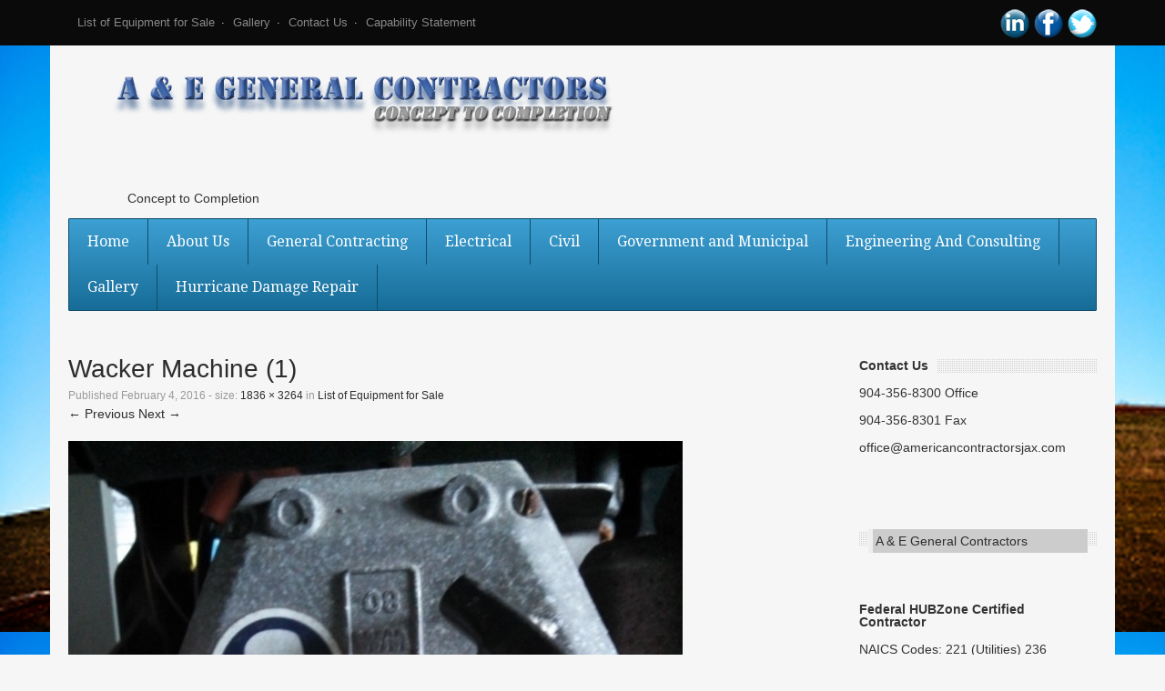

--- FILE ---
content_type: text/html; charset=UTF-8
request_url: https://aegcinc.com/list-of-equipment-for-sale/wacker-machine-1/
body_size: 10903
content:
<!DOCTYPE html>
<!--[if lt IE 7]>
<html class="ie ie6 lte9 lte8 lte7" lang="en-US">
<![endif]-->
<!--[if IE 7]>
<html class="ie ie7 lte9 lte8 lte7" lang="en-US">
<![endif]-->
<!--[if IE 8]>
<html class="ie ie8 lte9 lte8" lang="en-US">
<![endif]-->
<!--[if IE 9]>
<html class="ie ie9" lang="en-US"> 
<![endif]-->
<!--[if gt IE 9]>  <html lang="en-US"> <![endif]-->
<!--[if !IE]><!--> 
<html lang="en-US">
<!--<![endif]-->
<head>
	<meta charset="UTF-8" />
	<meta name="viewport" content="initial-scale=1.0; maximum-scale=3.0; width=device-width" />
	
	<title>A E General ContractorsWacker Machine (1) - A E General Contractors</title>
	
	<link rel="profile" href="http://gmpg.org/xfn/11" />
	<link rel="pingback" href="https://aegcinc.com/xmlrpc.php" />
	
	<!-- IE6-8 support of HTML5 elements -->
	<!--[if lt IE 9]>
		<script src="https://aegcinc.com/wp-content/themes/gdrealestate/inc/js/html5.js" type="text/javascript"></script>
	<![endif]-->
	
	<meta name='robots' content='index, follow, max-image-preview:large, max-snippet:-1, max-video-preview:-1' />

	<!-- This site is optimized with the Yoast SEO plugin v26.7 - https://yoast.com/wordpress/plugins/seo/ -->
	<meta name="description" content="A&amp;E General Contractors located in Jacksonville, florida. Unlimited general contractor and unlimited electrical contractors and fill dirt supplier for north and west Jacksonville, Florida" />
	<link rel="canonical" href="https://aegcinc.com/list-of-equipment-for-sale/wacker-machine-1/" />
	<meta property="og:locale" content="en_US" />
	<meta property="og:type" content="article" />
	<meta property="og:title" content="Wacker Machine (1) - A E General Contractors" />
	<meta property="og:description" content="A&amp;E General Contractors located in Jacksonville, florida. Unlimited general contractor and unlimited electrical contractors and fill dirt supplier for north and west Jacksonville, Florida" />
	<meta property="og:url" content="https://aegcinc.com/list-of-equipment-for-sale/wacker-machine-1/" />
	<meta property="og:site_name" content="A E General Contractors" />
	<meta property="og:image" content="https://aegcinc.com/list-of-equipment-for-sale/wacker-machine-1" />
	<meta property="og:image:width" content="1836" />
	<meta property="og:image:height" content="3264" />
	<meta property="og:image:type" content="image/jpeg" />
	<meta name="twitter:card" content="summary_large_image" />
	<script type="application/ld+json" class="yoast-schema-graph">{"@context":"https://schema.org","@graph":[{"@type":"WebPage","@id":"https://aegcinc.com/list-of-equipment-for-sale/wacker-machine-1/","url":"https://aegcinc.com/list-of-equipment-for-sale/wacker-machine-1/","name":"Wacker Machine (1) - A E General Contractors","isPartOf":{"@id":"https://aegcinc.com/#website"},"primaryImageOfPage":{"@id":"https://aegcinc.com/list-of-equipment-for-sale/wacker-machine-1/#primaryimage"},"image":{"@id":"https://aegcinc.com/list-of-equipment-for-sale/wacker-machine-1/#primaryimage"},"thumbnailUrl":"https://aegcinc.com/wp-content/uploads/2016/01/Wacker-Machine-1.jpg","datePublished":"2016-02-04T18:41:14+00:00","description":"A&E General Contractors located in Jacksonville, florida. Unlimited general contractor and unlimited electrical contractors and fill dirt supplier for north and west Jacksonville, Florida","breadcrumb":{"@id":"https://aegcinc.com/list-of-equipment-for-sale/wacker-machine-1/#breadcrumb"},"inLanguage":"en-US","potentialAction":[{"@type":"ReadAction","target":["https://aegcinc.com/list-of-equipment-for-sale/wacker-machine-1/"]}]},{"@type":"ImageObject","inLanguage":"en-US","@id":"https://aegcinc.com/list-of-equipment-for-sale/wacker-machine-1/#primaryimage","url":"https://aegcinc.com/wp-content/uploads/2016/01/Wacker-Machine-1.jpg","contentUrl":"https://aegcinc.com/wp-content/uploads/2016/01/Wacker-Machine-1.jpg","width":1836,"height":3264},{"@type":"BreadcrumbList","@id":"https://aegcinc.com/list-of-equipment-for-sale/wacker-machine-1/#breadcrumb","itemListElement":[{"@type":"ListItem","position":1,"name":"Home","item":"https://aegcinc.com/"},{"@type":"ListItem","position":2,"name":"List of Equipment for Sale","item":"https://aegcinc.com/list-of-equipment-for-sale/"},{"@type":"ListItem","position":3,"name":"Wacker Machine (1)"}]},{"@type":"WebSite","@id":"https://aegcinc.com/#website","url":"https://aegcinc.com/","name":"A E General Contractors","description":"Concept to Completion","potentialAction":[{"@type":"SearchAction","target":{"@type":"EntryPoint","urlTemplate":"https://aegcinc.com/?s={search_term_string}"},"query-input":{"@type":"PropertyValueSpecification","valueRequired":true,"valueName":"search_term_string"}}],"inLanguage":"en-US"}]}</script>
	<!-- / Yoast SEO plugin. -->


<link rel='dns-prefetch' href='//platform-api.sharethis.com' />
<link rel="alternate" type="application/rss+xml" title="A E General Contractors &raquo; Feed" href="https://aegcinc.com/feed/" />
<link rel="alternate" type="application/rss+xml" title="A E General Contractors &raquo; Comments Feed" href="https://aegcinc.com/comments/feed/" />
<link rel="alternate" type="application/rss+xml" title="A E General Contractors &raquo; Wacker Machine (1) Comments Feed" href="https://aegcinc.com/list-of-equipment-for-sale/wacker-machine-1/feed/" />
<link rel="alternate" title="oEmbed (JSON)" type="application/json+oembed" href="https://aegcinc.com/wp-json/oembed/1.0/embed?url=https%3A%2F%2Faegcinc.com%2Flist-of-equipment-for-sale%2Fwacker-machine-1%2F" />
<link rel="alternate" title="oEmbed (XML)" type="text/xml+oembed" href="https://aegcinc.com/wp-json/oembed/1.0/embed?url=https%3A%2F%2Faegcinc.com%2Flist-of-equipment-for-sale%2Fwacker-machine-1%2F&#038;format=xml" />
		<!-- This site uses the Google Analytics by MonsterInsights plugin v9.11.1 - Using Analytics tracking - https://www.monsterinsights.com/ -->
		<!-- Note: MonsterInsights is not currently configured on this site. The site owner needs to authenticate with Google Analytics in the MonsterInsights settings panel. -->
					<!-- No tracking code set -->
				<!-- / Google Analytics by MonsterInsights -->
		<style id='wp-img-auto-sizes-contain-inline-css' type='text/css'>
img:is([sizes=auto i],[sizes^="auto," i]){contain-intrinsic-size:3000px 1500px}
/*# sourceURL=wp-img-auto-sizes-contain-inline-css */
</style>
<style id='wp-emoji-styles-inline-css' type='text/css'>

	img.wp-smiley, img.emoji {
		display: inline !important;
		border: none !important;
		box-shadow: none !important;
		height: 1em !important;
		width: 1em !important;
		margin: 0 0.07em !important;
		vertical-align: -0.1em !important;
		background: none !important;
		padding: 0 !important;
	}
/*# sourceURL=wp-emoji-styles-inline-css */
</style>
<style id='wp-block-library-inline-css' type='text/css'>
:root{--wp-block-synced-color:#7a00df;--wp-block-synced-color--rgb:122,0,223;--wp-bound-block-color:var(--wp-block-synced-color);--wp-editor-canvas-background:#ddd;--wp-admin-theme-color:#007cba;--wp-admin-theme-color--rgb:0,124,186;--wp-admin-theme-color-darker-10:#006ba1;--wp-admin-theme-color-darker-10--rgb:0,107,160.5;--wp-admin-theme-color-darker-20:#005a87;--wp-admin-theme-color-darker-20--rgb:0,90,135;--wp-admin-border-width-focus:2px}@media (min-resolution:192dpi){:root{--wp-admin-border-width-focus:1.5px}}.wp-element-button{cursor:pointer}:root .has-very-light-gray-background-color{background-color:#eee}:root .has-very-dark-gray-background-color{background-color:#313131}:root .has-very-light-gray-color{color:#eee}:root .has-very-dark-gray-color{color:#313131}:root .has-vivid-green-cyan-to-vivid-cyan-blue-gradient-background{background:linear-gradient(135deg,#00d084,#0693e3)}:root .has-purple-crush-gradient-background{background:linear-gradient(135deg,#34e2e4,#4721fb 50%,#ab1dfe)}:root .has-hazy-dawn-gradient-background{background:linear-gradient(135deg,#faaca8,#dad0ec)}:root .has-subdued-olive-gradient-background{background:linear-gradient(135deg,#fafae1,#67a671)}:root .has-atomic-cream-gradient-background{background:linear-gradient(135deg,#fdd79a,#004a59)}:root .has-nightshade-gradient-background{background:linear-gradient(135deg,#330968,#31cdcf)}:root .has-midnight-gradient-background{background:linear-gradient(135deg,#020381,#2874fc)}:root{--wp--preset--font-size--normal:16px;--wp--preset--font-size--huge:42px}.has-regular-font-size{font-size:1em}.has-larger-font-size{font-size:2.625em}.has-normal-font-size{font-size:var(--wp--preset--font-size--normal)}.has-huge-font-size{font-size:var(--wp--preset--font-size--huge)}.has-text-align-center{text-align:center}.has-text-align-left{text-align:left}.has-text-align-right{text-align:right}.has-fit-text{white-space:nowrap!important}#end-resizable-editor-section{display:none}.aligncenter{clear:both}.items-justified-left{justify-content:flex-start}.items-justified-center{justify-content:center}.items-justified-right{justify-content:flex-end}.items-justified-space-between{justify-content:space-between}.screen-reader-text{border:0;clip-path:inset(50%);height:1px;margin:-1px;overflow:hidden;padding:0;position:absolute;width:1px;word-wrap:normal!important}.screen-reader-text:focus{background-color:#ddd;clip-path:none;color:#444;display:block;font-size:1em;height:auto;left:5px;line-height:normal;padding:15px 23px 14px;text-decoration:none;top:5px;width:auto;z-index:100000}html :where(.has-border-color){border-style:solid}html :where([style*=border-top-color]){border-top-style:solid}html :where([style*=border-right-color]){border-right-style:solid}html :where([style*=border-bottom-color]){border-bottom-style:solid}html :where([style*=border-left-color]){border-left-style:solid}html :where([style*=border-width]){border-style:solid}html :where([style*=border-top-width]){border-top-style:solid}html :where([style*=border-right-width]){border-right-style:solid}html :where([style*=border-bottom-width]){border-bottom-style:solid}html :where([style*=border-left-width]){border-left-style:solid}html :where(img[class*=wp-image-]){height:auto;max-width:100%}:where(figure){margin:0 0 1em}html :where(.is-position-sticky){--wp-admin--admin-bar--position-offset:var(--wp-admin--admin-bar--height,0px)}@media screen and (max-width:600px){html :where(.is-position-sticky){--wp-admin--admin-bar--position-offset:0px}}

/*# sourceURL=wp-block-library-inline-css */
</style><style id='global-styles-inline-css' type='text/css'>
:root{--wp--preset--aspect-ratio--square: 1;--wp--preset--aspect-ratio--4-3: 4/3;--wp--preset--aspect-ratio--3-4: 3/4;--wp--preset--aspect-ratio--3-2: 3/2;--wp--preset--aspect-ratio--2-3: 2/3;--wp--preset--aspect-ratio--16-9: 16/9;--wp--preset--aspect-ratio--9-16: 9/16;--wp--preset--color--black: #000000;--wp--preset--color--cyan-bluish-gray: #abb8c3;--wp--preset--color--white: #ffffff;--wp--preset--color--pale-pink: #f78da7;--wp--preset--color--vivid-red: #cf2e2e;--wp--preset--color--luminous-vivid-orange: #ff6900;--wp--preset--color--luminous-vivid-amber: #fcb900;--wp--preset--color--light-green-cyan: #7bdcb5;--wp--preset--color--vivid-green-cyan: #00d084;--wp--preset--color--pale-cyan-blue: #8ed1fc;--wp--preset--color--vivid-cyan-blue: #0693e3;--wp--preset--color--vivid-purple: #9b51e0;--wp--preset--gradient--vivid-cyan-blue-to-vivid-purple: linear-gradient(135deg,rgb(6,147,227) 0%,rgb(155,81,224) 100%);--wp--preset--gradient--light-green-cyan-to-vivid-green-cyan: linear-gradient(135deg,rgb(122,220,180) 0%,rgb(0,208,130) 100%);--wp--preset--gradient--luminous-vivid-amber-to-luminous-vivid-orange: linear-gradient(135deg,rgb(252,185,0) 0%,rgb(255,105,0) 100%);--wp--preset--gradient--luminous-vivid-orange-to-vivid-red: linear-gradient(135deg,rgb(255,105,0) 0%,rgb(207,46,46) 100%);--wp--preset--gradient--very-light-gray-to-cyan-bluish-gray: linear-gradient(135deg,rgb(238,238,238) 0%,rgb(169,184,195) 100%);--wp--preset--gradient--cool-to-warm-spectrum: linear-gradient(135deg,rgb(74,234,220) 0%,rgb(151,120,209) 20%,rgb(207,42,186) 40%,rgb(238,44,130) 60%,rgb(251,105,98) 80%,rgb(254,248,76) 100%);--wp--preset--gradient--blush-light-purple: linear-gradient(135deg,rgb(255,206,236) 0%,rgb(152,150,240) 100%);--wp--preset--gradient--blush-bordeaux: linear-gradient(135deg,rgb(254,205,165) 0%,rgb(254,45,45) 50%,rgb(107,0,62) 100%);--wp--preset--gradient--luminous-dusk: linear-gradient(135deg,rgb(255,203,112) 0%,rgb(199,81,192) 50%,rgb(65,88,208) 100%);--wp--preset--gradient--pale-ocean: linear-gradient(135deg,rgb(255,245,203) 0%,rgb(182,227,212) 50%,rgb(51,167,181) 100%);--wp--preset--gradient--electric-grass: linear-gradient(135deg,rgb(202,248,128) 0%,rgb(113,206,126) 100%);--wp--preset--gradient--midnight: linear-gradient(135deg,rgb(2,3,129) 0%,rgb(40,116,252) 100%);--wp--preset--font-size--small: 13px;--wp--preset--font-size--medium: 20px;--wp--preset--font-size--large: 36px;--wp--preset--font-size--x-large: 42px;--wp--preset--spacing--20: 0.44rem;--wp--preset--spacing--30: 0.67rem;--wp--preset--spacing--40: 1rem;--wp--preset--spacing--50: 1.5rem;--wp--preset--spacing--60: 2.25rem;--wp--preset--spacing--70: 3.38rem;--wp--preset--spacing--80: 5.06rem;--wp--preset--shadow--natural: 6px 6px 9px rgba(0, 0, 0, 0.2);--wp--preset--shadow--deep: 12px 12px 50px rgba(0, 0, 0, 0.4);--wp--preset--shadow--sharp: 6px 6px 0px rgba(0, 0, 0, 0.2);--wp--preset--shadow--outlined: 6px 6px 0px -3px rgb(255, 255, 255), 6px 6px rgb(0, 0, 0);--wp--preset--shadow--crisp: 6px 6px 0px rgb(0, 0, 0);}:where(.is-layout-flex){gap: 0.5em;}:where(.is-layout-grid){gap: 0.5em;}body .is-layout-flex{display: flex;}.is-layout-flex{flex-wrap: wrap;align-items: center;}.is-layout-flex > :is(*, div){margin: 0;}body .is-layout-grid{display: grid;}.is-layout-grid > :is(*, div){margin: 0;}:where(.wp-block-columns.is-layout-flex){gap: 2em;}:where(.wp-block-columns.is-layout-grid){gap: 2em;}:where(.wp-block-post-template.is-layout-flex){gap: 1.25em;}:where(.wp-block-post-template.is-layout-grid){gap: 1.25em;}.has-black-color{color: var(--wp--preset--color--black) !important;}.has-cyan-bluish-gray-color{color: var(--wp--preset--color--cyan-bluish-gray) !important;}.has-white-color{color: var(--wp--preset--color--white) !important;}.has-pale-pink-color{color: var(--wp--preset--color--pale-pink) !important;}.has-vivid-red-color{color: var(--wp--preset--color--vivid-red) !important;}.has-luminous-vivid-orange-color{color: var(--wp--preset--color--luminous-vivid-orange) !important;}.has-luminous-vivid-amber-color{color: var(--wp--preset--color--luminous-vivid-amber) !important;}.has-light-green-cyan-color{color: var(--wp--preset--color--light-green-cyan) !important;}.has-vivid-green-cyan-color{color: var(--wp--preset--color--vivid-green-cyan) !important;}.has-pale-cyan-blue-color{color: var(--wp--preset--color--pale-cyan-blue) !important;}.has-vivid-cyan-blue-color{color: var(--wp--preset--color--vivid-cyan-blue) !important;}.has-vivid-purple-color{color: var(--wp--preset--color--vivid-purple) !important;}.has-black-background-color{background-color: var(--wp--preset--color--black) !important;}.has-cyan-bluish-gray-background-color{background-color: var(--wp--preset--color--cyan-bluish-gray) !important;}.has-white-background-color{background-color: var(--wp--preset--color--white) !important;}.has-pale-pink-background-color{background-color: var(--wp--preset--color--pale-pink) !important;}.has-vivid-red-background-color{background-color: var(--wp--preset--color--vivid-red) !important;}.has-luminous-vivid-orange-background-color{background-color: var(--wp--preset--color--luminous-vivid-orange) !important;}.has-luminous-vivid-amber-background-color{background-color: var(--wp--preset--color--luminous-vivid-amber) !important;}.has-light-green-cyan-background-color{background-color: var(--wp--preset--color--light-green-cyan) !important;}.has-vivid-green-cyan-background-color{background-color: var(--wp--preset--color--vivid-green-cyan) !important;}.has-pale-cyan-blue-background-color{background-color: var(--wp--preset--color--pale-cyan-blue) !important;}.has-vivid-cyan-blue-background-color{background-color: var(--wp--preset--color--vivid-cyan-blue) !important;}.has-vivid-purple-background-color{background-color: var(--wp--preset--color--vivid-purple) !important;}.has-black-border-color{border-color: var(--wp--preset--color--black) !important;}.has-cyan-bluish-gray-border-color{border-color: var(--wp--preset--color--cyan-bluish-gray) !important;}.has-white-border-color{border-color: var(--wp--preset--color--white) !important;}.has-pale-pink-border-color{border-color: var(--wp--preset--color--pale-pink) !important;}.has-vivid-red-border-color{border-color: var(--wp--preset--color--vivid-red) !important;}.has-luminous-vivid-orange-border-color{border-color: var(--wp--preset--color--luminous-vivid-orange) !important;}.has-luminous-vivid-amber-border-color{border-color: var(--wp--preset--color--luminous-vivid-amber) !important;}.has-light-green-cyan-border-color{border-color: var(--wp--preset--color--light-green-cyan) !important;}.has-vivid-green-cyan-border-color{border-color: var(--wp--preset--color--vivid-green-cyan) !important;}.has-pale-cyan-blue-border-color{border-color: var(--wp--preset--color--pale-cyan-blue) !important;}.has-vivid-cyan-blue-border-color{border-color: var(--wp--preset--color--vivid-cyan-blue) !important;}.has-vivid-purple-border-color{border-color: var(--wp--preset--color--vivid-purple) !important;}.has-vivid-cyan-blue-to-vivid-purple-gradient-background{background: var(--wp--preset--gradient--vivid-cyan-blue-to-vivid-purple) !important;}.has-light-green-cyan-to-vivid-green-cyan-gradient-background{background: var(--wp--preset--gradient--light-green-cyan-to-vivid-green-cyan) !important;}.has-luminous-vivid-amber-to-luminous-vivid-orange-gradient-background{background: var(--wp--preset--gradient--luminous-vivid-amber-to-luminous-vivid-orange) !important;}.has-luminous-vivid-orange-to-vivid-red-gradient-background{background: var(--wp--preset--gradient--luminous-vivid-orange-to-vivid-red) !important;}.has-very-light-gray-to-cyan-bluish-gray-gradient-background{background: var(--wp--preset--gradient--very-light-gray-to-cyan-bluish-gray) !important;}.has-cool-to-warm-spectrum-gradient-background{background: var(--wp--preset--gradient--cool-to-warm-spectrum) !important;}.has-blush-light-purple-gradient-background{background: var(--wp--preset--gradient--blush-light-purple) !important;}.has-blush-bordeaux-gradient-background{background: var(--wp--preset--gradient--blush-bordeaux) !important;}.has-luminous-dusk-gradient-background{background: var(--wp--preset--gradient--luminous-dusk) !important;}.has-pale-ocean-gradient-background{background: var(--wp--preset--gradient--pale-ocean) !important;}.has-electric-grass-gradient-background{background: var(--wp--preset--gradient--electric-grass) !important;}.has-midnight-gradient-background{background: var(--wp--preset--gradient--midnight) !important;}.has-small-font-size{font-size: var(--wp--preset--font-size--small) !important;}.has-medium-font-size{font-size: var(--wp--preset--font-size--medium) !important;}.has-large-font-size{font-size: var(--wp--preset--font-size--large) !important;}.has-x-large-font-size{font-size: var(--wp--preset--font-size--x-large) !important;}
/*# sourceURL=global-styles-inline-css */
</style>

<style id='classic-theme-styles-inline-css' type='text/css'>
/*! This file is auto-generated */
.wp-block-button__link{color:#fff;background-color:#32373c;border-radius:9999px;box-shadow:none;text-decoration:none;padding:calc(.667em + 2px) calc(1.333em + 2px);font-size:1.125em}.wp-block-file__button{background:#32373c;color:#fff;text-decoration:none}
/*# sourceURL=/wp-includes/css/classic-themes.min.css */
</style>
<link rel='stylesheet' id='pc_google_analytics-frontend-css' href='https://aegcinc.com/wp-content/plugins/pc-google-analytics/assets/css/frontend.css?ver=1.0.0' type='text/css' media='all' />
<link rel='stylesheet' id='ssb-front-css-css' href='https://aegcinc.com/wp-content/plugins/simple-social-buttons/assets/css/front.css?ver=6.2.0' type='text/css' media='all' />
<link rel='stylesheet' id='bootstrap-style-css' href='https://aegcinc.com/wp-content/themes/gdrealestate/cyberchimps/lib/bootstrap/css/bootstrap.min.css?ver=2.0.4' type='text/css' media='all' />
<link rel='stylesheet' id='bootstrap-responsive-style-css' href='https://aegcinc.com/wp-content/themes/gdrealestate/cyberchimps/lib/bootstrap/css/bootstrap-responsive.min.css?ver=2.0.4' type='text/css' media='all' />
<link rel='stylesheet' id='core-style-css' href='https://aegcinc.com/wp-content/themes/gdrealestate/cyberchimps/lib/css/core.css?ver=1.0' type='text/css' media='all' />
<link rel='stylesheet' id='style-css' href='https://aegcinc.com/wp-content/themes/gdrealestate/style.css?ver=1.0' type='text/css' media='all' />
<link rel='stylesheet' id='skin-style-css' href='https://aegcinc.com/wp-content/themes/gdrealestate/inc/css/skins/blue.css?ver=1.0' type='text/css' media='all' />
<link rel='stylesheet' id='elements_style-css' href='https://aegcinc.com/wp-content/themes/gdrealestate/elements/lib/css/elements.css?ver=6.9' type='text/css' media='all' />
<script type="text/javascript" src="https://aegcinc.com/wp-includes/js/jquery/jquery.min.js?ver=3.7.1" id="jquery-core-js"></script>
<script type="text/javascript" src="https://aegcinc.com/wp-includes/js/jquery/jquery-migrate.min.js?ver=3.4.1" id="jquery-migrate-js"></script>
<script type="text/javascript" src="https://aegcinc.com/wp-content/plugins/pc-google-analytics/assets/js/frontend.min.js?ver=1.0.0" id="pc_google_analytics-frontend-js"></script>
<script type="text/javascript" src="//platform-api.sharethis.com/js/sharethis.js#source=googleanalytics-wordpress#product=ga" id="googleanalytics-platform-sharethis-js"></script>
<script type="text/javascript" src="https://aegcinc.com/wp-content/themes/gdrealestate/cyberchimps/lib/js/jquery.slimbox.js?ver=1" id="slimbox-js"></script>
<script type="text/javascript" src="https://aegcinc.com/wp-content/themes/gdrealestate/cyberchimps/lib/js/jquery.jcarousel.min.js?ver=1" id="jcarousel-js"></script>
<script type="text/javascript" src="https://aegcinc.com/wp-content/themes/gdrealestate/cyberchimps/lib/js/custom.js?ver=1" id="custom-js"></script>
<script type="text/javascript" src="https://aegcinc.com/wp-content/themes/gdrealestate/cyberchimps/lib/js/jquery.mobile.custom.min.js?ver=6.9" id="jquery-mobile-touch-js"></script>
<script type="text/javascript" src="https://aegcinc.com/wp-content/themes/gdrealestate/cyberchimps/lib/js/swipe-call.js?ver=6.9" id="slider-call-js"></script>
<script type="text/javascript" src="https://aegcinc.com/wp-content/themes/gdrealestate/elements/lib/js/elements.js?ver=6.9" id="elements_js-js"></script>
<link rel="https://api.w.org/" href="https://aegcinc.com/wp-json/" /><link rel="alternate" title="JSON" type="application/json" href="https://aegcinc.com/wp-json/wp/v2/media/292" /><link rel="EditURI" type="application/rsd+xml" title="RSD" href="https://aegcinc.com/xmlrpc.php?rsd" />
<meta name="generator" content="WordPress 6.9" />
<link rel='shortlink' href='https://aegcinc.com/?p=292' />
<link rel="alternate" type="application/rss+xml" title="A E General Contractors GeoRSS-Feed" href="https://aegcinc.com/wp-content/plugins/leaflet-maps-marker-pro/leaflet-georss.php?layer=all" />
	<script>
		(function(i,s,o,g,r,a,m){i['GoogleAnalyticsObject']=r;i[r]=i[r]||function(){
		(i[r].q=i[r].q||[]).push(arguments)},i[r].l=1*new Date();a=s.createElement(o),
		m=s.getElementsByTagName(o)[0];a.async=1;a.src=g;m.parentNode.insertBefore(a,m)
		})(window,document,'script','//www.google-analytics.com/analytics.js','ga');
		
		ga('create', 'UA-79142697-1', 'auto');
		ga('send', 'pageview');
		
		</script>
 <style media="screen">

		 /*inline margin*/
		.simplesocialbuttons.simplesocialbuttons_inline.simplesocial-sm-round button{
	  margin: ;
	}
	
	
	
	
	
	
			 /*margin-digbar*/

	
	
	
	
	
	
	
</style>

<!-- Open Graph Meta Tags generated by Simple Social Buttons 6.2.0 -->
<meta property="og:title" content="Wacker Machine (1) - A E General Contractors" />
<meta property="og:type" content="website" />
<meta property="og:url" content="https://aegcinc.com/list-of-equipment-for-sale/wacker-machine-1/" />
<meta property="og:site_name" content="A E General Contractors" />
<meta name="twitter:card" content="summary_large_image" />
<meta name="twitter:title" content="Wacker Machine (1) - A E General Contractors" />
<style type="text/css">.recentcomments a{display:inline !important;padding:0 !important;margin:0 !important;}</style><script>
(function() {
	(function (i, s, o, g, r, a, m) {
		i['GoogleAnalyticsObject'] = r;
		i[r] = i[r] || function () {
				(i[r].q = i[r].q || []).push(arguments)
			}, i[r].l = 1 * new Date();
		a = s.createElement(o),
			m = s.getElementsByTagName(o)[0];
		a.async = 1;
		a.src = g;
		m.parentNode.insertBefore(a, m)
	})(window, document, 'script', 'https://google-analytics.com/analytics.js', 'ga');

	ga('create', 'UA-29302427-2', 'auto');
			ga('send', 'pageview');
	})();
</script>
<style type="text/css" id="custom-background-css">
	body.custom-background { background-image: url('https://aegcinc.com/wp-content/uploads/2016/01/ACD-Marine-Backdrop-Edited-2.png'); background-repeat: repeat; background-position: top left; background-attachment: fixed; }
</style>
  
  <style type="text/css" media="all">
	  body {
    	      	font-size: Array;     
    	      	font-family: Tahoma, Geneva, sans-serif;     
    	      	font-weight: normal;     
    	  }
        </style>
<link rel="icon" href="https://aegcinc.com/wp-content/uploads/2016/01/cropped-AEGCinc-Logo-Final-Option-no-name-2-32x32.jpg" sizes="32x32" />
<link rel="icon" href="https://aegcinc.com/wp-content/uploads/2016/01/cropped-AEGCinc-Logo-Final-Option-no-name-2-192x192.jpg" sizes="192x192" />
<link rel="apple-touch-icon" href="https://aegcinc.com/wp-content/uploads/2016/01/cropped-AEGCinc-Logo-Final-Option-no-name-2-180x180.jpg" />
<meta name="msapplication-TileImage" content="https://aegcinc.com/wp-content/uploads/2016/01/cropped-AEGCinc-Logo-Final-Option-no-name-2-270x270.jpg" />

</head>

<body class="attachment wp-singular attachment-template-default attachmentid-292 attachment-jpeg custom-background wp-theme-gdrealestate">

<div class="top-menu-wrap">
	<div class="container">
	
		<div class="container-fluid">
	
			<div class="row-fluid">
			
					<div class="top-menu span8">
						<nav class="topnav" role="navigation">
						
							<ul id="menu-top-menu" class="menu"><li id="menu-item-101" class="menu-item menu-item-type-post_type menu-item-object-page menu-item-101"><a href="https://aegcinc.com/list-of-equipment-for-sale/">List of Equipment for Sale</a></li>
<li id="menu-item-103" class="menu-item menu-item-type-post_type menu-item-object-page menu-item-103"><a href="https://aegcinc.com/gallery/">Gallery</a></li>
<li id="menu-item-104" class="menu-item menu-item-type-post_type menu-item-object-page menu-item-104"><a href="https://aegcinc.com/contact/">Contact Us</a></li>
<li id="menu-item-449" class="menu-item menu-item-type-custom menu-item-object-custom menu-item-449"><a href="https://aegcinc.com/wp-content/uploads/2018/07/A-E-Capability-Statement-Presentation-Updated-June-30-2018-Reduced-.pdf">Capability Statement</a></li>
</ul>													
							
						</nav>	
					</div>
					<div class="social span4">						
							<a href="www.twitter.com/aegcinc" target="_blank"><img src="https://aegcinc.com/wp-content/themes/gdrealestate/cyberchimps/lib/images/social/round/twitter.png" alt="Twitter" /></a><a href="www.facebook.com/aegeneralcontractors" target="_blank"><img src="https://aegcinc.com/wp-content/themes/gdrealestate/cyberchimps/lib/images/social/round/facebook.png" alt="Facebook" /></a><a href="www.linkedin.com/in/aegcinc" target="_blank"><img src="https://aegcinc.com/wp-content/themes/gdrealestate/cyberchimps/lib/images/social/round/linkedin.png" alt="LinkedIn" /></a>					</div>
				
			</div>	
		
		</div><!-- /.container-fluid -->
			
	</div>	
</div><!-- /.top-menu -->

<div class="container">
	

<div id="wrapper" class="container-fluid">	
	
		<header id="cc-header" class="row-fluid">
		<div class="span7">
					<div id="logo">
			<a href="https://aegcinc.com/wp-content/uploads/2016/01/AEGCinc-Logo-Final-Option-no-name-2.jpg" title="A E General Contractors"><img src="https://aegcinc.com/wp-content/uploads/2016/01/AEGeneralContratctors-2.png" alt="logo"></a>
		</div>
	        <h2 class="site-description">
          Concept to Completion        </h2>
			</div>	
	</header>
	
	
	<nav id="navigation" role="navigation">
      <div class="main-navigation navbar">
        <div class="navbar-inner">
        	<div class="container">
                    		<div class="menu-main-menu-container"><ul id="menu-main-menu" class="nav"><li id="menu-item-92" class="menu-item menu-item-type-post_type menu-item-object-page menu-item-home menu-item-92"><a href="https://aegcinc.com/">Home</a></li>
<li id="menu-item-93" class="menu-item menu-item-type-post_type menu-item-object-page menu-item-93"><a href="https://aegcinc.com/about-us/">About Us</a></li>
<li id="menu-item-94" class="menu-item menu-item-type-post_type menu-item-object-page menu-item-94"><a href="https://aegcinc.com/general-contracting/">General Contracting</a></li>
<li id="menu-item-95" class="menu-item menu-item-type-post_type menu-item-object-page menu-item-95"><a href="https://aegcinc.com/electrical/">Electrical</a></li>
<li id="menu-item-96" class="menu-item menu-item-type-post_type menu-item-object-page menu-item-96"><a href="https://aegcinc.com/civil/">Civil</a></li>
<li id="menu-item-98" class="menu-item menu-item-type-post_type menu-item-object-page menu-item-98"><a href="https://aegcinc.com/government-and-municipal/">Government and Municipal</a></li>
<li id="menu-item-99" class="menu-item menu-item-type-post_type menu-item-object-page menu-item-99"><a href="https://aegcinc.com/engineering-and-consulting/">Engineering And Consulting</a></li>
<li id="menu-item-100" class="menu-item menu-item-type-post_type menu-item-object-page menu-item-100"><a href="https://aegcinc.com/gallery/">Gallery</a></li>
<li id="menu-item-415" class="menu-item menu-item-type-post_type menu-item-object-page menu-item-415"><a href="https://aegcinc.com/hurricane-damage-repairs/">Hurricane Damage Repair</a></li>
</ul></div>			
			                </div><!-- container -->
        </div><!-- .navbar-inner .row-fluid -->
      </div><!-- main-navigation navbar -->
	</nav><!-- #navigation -->
	
	

<div id="container" class="row-fluid">
	
		
	<div id="content" class=" span9 content-sidebar-right">
		
				
		
			<article id="post-292" class="post-292 attachment type-attachment status-inherit hentry">
				<header class="entry-header">
					<h2 class="entry-title">Wacker Machine (1)</h2>

					<div class="entry-meta">
						Published <span class="entry-date"><time class="entry-date" datetime="2016-02-04T18:41:14+00:00">February 4, 2016</time></span> - size: <a href="https://aegcinc.com/wp-content/uploads/2016/01/Wacker-Machine-1.jpg" title="Link to full-size image">1836 &times; 3264</a> in <a href="https://aegcinc.com/list-of-equipment-for-sale/" title="Return to List of Equipment for Sale" rel="gallery">List of Equipment for Sale</a>											</div><!-- .entry-meta -->

					<nav id="image-navigation">
						<span class="previous-image"><a href='https://aegcinc.com/list-of-equipment-for-sale/20150228_080333/'>&larr; Previous</a></span>
						<span class="next-image"><a href='https://aegcinc.com/list-of-equipment-for-sale/wacker-machine-2/'>Next &rarr;</a></span>
					</nav><!-- #image-navigation -->
				</header><!-- .entry-header -->

				<div class="entry-content">

					<div class="entry-attachment">
						<div class="attachment">

							<a href="" title="Wacker Machine (1)" rel="attachment"><img width="675" height="1200" src="https://aegcinc.com/wp-content/uploads/2016/01/Wacker-Machine-1.jpg" class="attachment-1200x1200 size-1200x1200" alt="" decoding="async" srcset="https://aegcinc.com/wp-content/uploads/2016/01/Wacker-Machine-1.jpg 1836w, https://aegcinc.com/wp-content/uploads/2016/01/Wacker-Machine-1-169x300.jpg 169w, https://aegcinc.com/wp-content/uploads/2016/01/Wacker-Machine-1-768x1365.jpg 768w, https://aegcinc.com/wp-content/uploads/2016/01/Wacker-Machine-1-576x1024.jpg 576w" sizes="(max-width: 675px) 100vw, 675px" /></a>
						</div><!-- .attachment -->

											</div><!-- .entry-attachment -->

										
				</div><!-- .entry-content -->
				
									<div class="row-fluid gallery-pagination">
						<div class="span6 previous-image">
															<a href="https://aegcinc.com/list-of-equipment-for-sale/post_image6/"><img width="150" height="150" src="https://aegcinc.com/wp-content/uploads/2016/01/post_image6-150x150.jpg" class="attachment-thumbnail size-thumbnail" alt="" decoding="async" /></a>
													</div><!-- span6 -->
						
						<div class="span6 next-image">
															<a href="https://aegcinc.com/list-of-equipment-for-sale/1984-16ft-pindle-hitch-2axle-3/"><img width="150" height="150" src="https://aegcinc.com/wp-content/uploads/2016/01/1984-16ft-Pindle-Hitch-2axle-3-150x150.jpg" class="attachment-thumbnail size-thumbnail" alt="" decoding="async" loading="lazy" /></a>
													</div><!-- span6 -->
					</div><!-- row fluid -->
									<div class="row-fluid gallery-pagination">
						<div class="span6 previous-image">
															<a href="https://aegcinc.com/list-of-equipment-for-sale/1984-16ft-pindle-hitch-2axle-2/"><img width="150" height="150" src="https://aegcinc.com/wp-content/uploads/2016/01/1984-16ft-Pindle-Hitch-2axle-2-150x150.jpg" class="attachment-thumbnail size-thumbnail" alt="" decoding="async" loading="lazy" /></a>
													</div><!-- span6 -->
						
						<div class="span6 next-image">
															<a href="https://aegcinc.com/list-of-equipment-for-sale/olympus-digital-camera/"><img width="150" height="150" src="https://aegcinc.com/wp-content/uploads/2016/01/1984-16ft-Pindle-Hitch-2axle-4-150x150.jpg" class="attachment-thumbnail size-thumbnail" alt="" decoding="async" loading="lazy" /></a>
													</div><!-- span6 -->
					</div><!-- row fluid -->
									<div class="row-fluid gallery-pagination">
						<div class="span6 previous-image">
															<a href="https://aegcinc.com/list-of-equipment-for-sale/1984-16ft-pindle-hitch-2axle-3/"><img width="150" height="150" src="https://aegcinc.com/wp-content/uploads/2016/01/1984-16ft-Pindle-Hitch-2axle-3-150x150.jpg" class="attachment-thumbnail size-thumbnail" alt="" decoding="async" loading="lazy" /></a>
													</div><!-- span6 -->
						
						<div class="span6 next-image">
															<a href="https://aegcinc.com/list-of-equipment-for-sale/1984-16ft-pindle-hitch-2axle/"><img width="150" height="150" src="https://aegcinc.com/wp-content/uploads/2016/01/1984-16ft-Pindle-Hitch-2axle-150x150.jpg" class="attachment-thumbnail size-thumbnail" alt="" decoding="async" loading="lazy" /></a>
													</div><!-- span6 -->
					</div><!-- row fluid -->
									<div class="row-fluid gallery-pagination">
						<div class="span6 previous-image">
															<a href="https://aegcinc.com/list-of-equipment-for-sale/olympus-digital-camera/"><img width="150" height="150" src="https://aegcinc.com/wp-content/uploads/2016/01/1984-16ft-Pindle-Hitch-2axle-4-150x150.jpg" class="attachment-thumbnail size-thumbnail" alt="" decoding="async" loading="lazy" /></a>
													</div><!-- span6 -->
						
						<div class="span6 next-image">
															<a href="https://aegcinc.com/list-of-equipment-for-sale/8kw-lincoln-welder/"><img width="150" height="150" src="https://aegcinc.com/wp-content/uploads/2016/01/8kw-Lincoln-welder-150x150.jpg" class="attachment-thumbnail size-thumbnail" alt="" decoding="async" loading="lazy" /></a>
													</div><!-- span6 -->
					</div><!-- row fluid -->
									<div class="row-fluid gallery-pagination">
						<div class="span6 previous-image">
															<a href="https://aegcinc.com/list-of-equipment-for-sale/1984-16ft-pindle-hitch-2axle/"><img width="150" height="150" src="https://aegcinc.com/wp-content/uploads/2016/01/1984-16ft-Pindle-Hitch-2axle-150x150.jpg" class="attachment-thumbnail size-thumbnail" alt="" decoding="async" loading="lazy" /></a>
													</div><!-- span6 -->
						
						<div class="span6 next-image">
															<a href="https://aegcinc.com/list-of-equipment-for-sale/img_20140422_132310/"><img width="150" height="150" src="https://aegcinc.com/wp-content/uploads/2016/01/IMG_20140422_132310-150x150.jpg" class="attachment-thumbnail size-thumbnail" alt="" decoding="async" loading="lazy" /></a>
													</div><!-- span6 -->
					</div><!-- row fluid -->
									<div class="row-fluid gallery-pagination">
						<div class="span6 previous-image">
															<a href="https://aegcinc.com/list-of-equipment-for-sale/8kw-lincoln-welder/"><img width="150" height="150" src="https://aegcinc.com/wp-content/uploads/2016/01/8kw-Lincoln-welder-150x150.jpg" class="attachment-thumbnail size-thumbnail" alt="" decoding="async" loading="lazy" /></a>
													</div><!-- span6 -->
						
						<div class="span6 next-image">
															<a href="https://aegcinc.com/list-of-equipment-for-sale/img_20140422_132331/"><img width="150" height="150" src="https://aegcinc.com/wp-content/uploads/2016/01/IMG_20140422_132331-150x150.jpg" class="attachment-thumbnail size-thumbnail" alt="" decoding="async" loading="lazy" /></a>
													</div><!-- span6 -->
					</div><!-- row fluid -->
									<div class="row-fluid gallery-pagination">
						<div class="span6 previous-image">
															<a href="https://aegcinc.com/list-of-equipment-for-sale/img_20140422_132310/"><img width="150" height="150" src="https://aegcinc.com/wp-content/uploads/2016/01/IMG_20140422_132310-150x150.jpg" class="attachment-thumbnail size-thumbnail" alt="" decoding="async" loading="lazy" /></a>
													</div><!-- span6 -->
						
						<div class="span6 next-image">
															<a href="https://aegcinc.com/list-of-equipment-for-sale/img_20140422_132416/"><img width="150" height="150" src="https://aegcinc.com/wp-content/uploads/2016/01/IMG_20140422_132416-150x150.jpg" class="attachment-thumbnail size-thumbnail" alt="" decoding="async" loading="lazy" /></a>
													</div><!-- span6 -->
					</div><!-- row fluid -->
									<div class="row-fluid gallery-pagination">
						<div class="span6 previous-image">
															<a href="https://aegcinc.com/list-of-equipment-for-sale/img_20140422_132331/"><img width="150" height="150" src="https://aegcinc.com/wp-content/uploads/2016/01/IMG_20140422_132331-150x150.jpg" class="attachment-thumbnail size-thumbnail" alt="" decoding="async" loading="lazy" /></a>
													</div><!-- span6 -->
						
						<div class="span6 next-image">
															<a href="https://aegcinc.com/list-of-equipment-for-sale/boat-topper-1/"><img width="150" height="150" src="https://aegcinc.com/wp-content/uploads/2016/01/Boat-Topper-1-150x150.jpg" class="attachment-thumbnail size-thumbnail" alt="" decoding="async" loading="lazy" /></a>
													</div><!-- span6 -->
					</div><!-- row fluid -->
									<div class="row-fluid gallery-pagination">
						<div class="span6 previous-image">
															<a href="https://aegcinc.com/list-of-equipment-for-sale/img_20140422_132416/"><img width="150" height="150" src="https://aegcinc.com/wp-content/uploads/2016/01/IMG_20140422_132416-150x150.jpg" class="attachment-thumbnail size-thumbnail" alt="" decoding="async" loading="lazy" /></a>
													</div><!-- span6 -->
						
						<div class="span6 next-image">
															<a href="https://aegcinc.com/list-of-equipment-for-sale/boat-topper-2/"><img width="150" height="150" src="https://aegcinc.com/wp-content/uploads/2016/01/Boat-Topper-2-150x150.jpg" class="attachment-thumbnail size-thumbnail" alt="" decoding="async" loading="lazy" /></a>
													</div><!-- span6 -->
					</div><!-- row fluid -->
									<div class="row-fluid gallery-pagination">
						<div class="span6 previous-image">
															<a href="https://aegcinc.com/list-of-equipment-for-sale/boat-topper-1/"><img width="150" height="150" src="https://aegcinc.com/wp-content/uploads/2016/01/Boat-Topper-1-150x150.jpg" class="attachment-thumbnail size-thumbnail" alt="" decoding="async" loading="lazy" /></a>
													</div><!-- span6 -->
						
						<div class="span6 next-image">
															<a href="https://aegcinc.com/list-of-equipment-for-sale/boat-topper-3/"><img width="150" height="150" src="https://aegcinc.com/wp-content/uploads/2016/01/Boat-Topper-3-150x150.jpg" class="attachment-thumbnail size-thumbnail" alt="" decoding="async" loading="lazy" /></a>
													</div><!-- span6 -->
					</div><!-- row fluid -->
									<div class="row-fluid gallery-pagination">
						<div class="span6 previous-image">
															<a href="https://aegcinc.com/list-of-equipment-for-sale/boat-topper-2/"><img width="150" height="150" src="https://aegcinc.com/wp-content/uploads/2016/01/Boat-Topper-2-150x150.jpg" class="attachment-thumbnail size-thumbnail" alt="" decoding="async" loading="lazy" /></a>
													</div><!-- span6 -->
						
						<div class="span6 next-image">
															<a href="https://aegcinc.com/list-of-equipment-for-sale/boat-topper-4/"><img width="150" height="150" src="https://aegcinc.com/wp-content/uploads/2016/01/Boat-Topper-4-150x150.jpg" class="attachment-thumbnail size-thumbnail" alt="" decoding="async" loading="lazy" /></a>
													</div><!-- span6 -->
					</div><!-- row fluid -->
									<div class="row-fluid gallery-pagination">
						<div class="span6 previous-image">
															<a href="https://aegcinc.com/list-of-equipment-for-sale/boat-topper-3/"><img width="150" height="150" src="https://aegcinc.com/wp-content/uploads/2016/01/Boat-Topper-3-150x150.jpg" class="attachment-thumbnail size-thumbnail" alt="" decoding="async" loading="lazy" /></a>
													</div><!-- span6 -->
						
						<div class="span6 next-image">
															<a href="https://aegcinc.com/list-of-equipment-for-sale/img00366-t-top-2k/"><img width="150" height="150" src="https://aegcinc.com/wp-content/uploads/2016/01/IMG00366-t-top-2k-150x150.jpg" class="attachment-thumbnail size-thumbnail" alt="" decoding="async" loading="lazy" /></a>
													</div><!-- span6 -->
					</div><!-- row fluid -->
									<div class="row-fluid gallery-pagination">
						<div class="span6 previous-image">
															<a href="https://aegcinc.com/list-of-equipment-for-sale/boat-topper-4/"><img width="150" height="150" src="https://aegcinc.com/wp-content/uploads/2016/01/Boat-Topper-4-150x150.jpg" class="attachment-thumbnail size-thumbnail" alt="" decoding="async" loading="lazy" /></a>
													</div><!-- span6 -->
						
						<div class="span6 next-image">
															<a href="https://aegcinc.com/list-of-equipment-for-sale/ms-belle/"><img width="150" height="150" src="https://aegcinc.com/wp-content/uploads/2016/01/Ms-Belle-150x150.jpg" class="attachment-thumbnail size-thumbnail" alt="" decoding="async" loading="lazy" /></a>
													</div><!-- span6 -->
					</div><!-- row fluid -->
									<div class="row-fluid gallery-pagination">
						<div class="span6 previous-image">
															<a href="https://aegcinc.com/list-of-equipment-for-sale/img00366-t-top-2k/"><img width="150" height="150" src="https://aegcinc.com/wp-content/uploads/2016/01/IMG00366-t-top-2k-150x150.jpg" class="attachment-thumbnail size-thumbnail" alt="" decoding="async" loading="lazy" /></a>
													</div><!-- span6 -->
						
						<div class="span6 next-image">
															<a href="https://aegcinc.com/list-of-equipment-for-sale/crane-matts-2/"><img width="150" height="150" src="https://aegcinc.com/wp-content/uploads/2016/01/Crane-Matts-2-150x150.jpg" class="attachment-thumbnail size-thumbnail" alt="" decoding="async" loading="lazy" /></a>
													</div><!-- span6 -->
					</div><!-- row fluid -->
									<div class="row-fluid gallery-pagination">
						<div class="span6 previous-image">
															<a href="https://aegcinc.com/list-of-equipment-for-sale/ms-belle/"><img width="150" height="150" src="https://aegcinc.com/wp-content/uploads/2016/01/Ms-Belle-150x150.jpg" class="attachment-thumbnail size-thumbnail" alt="" decoding="async" loading="lazy" /></a>
													</div><!-- span6 -->
						
						<div class="span6 next-image">
															<a href="https://aegcinc.com/list-of-equipment-for-sale/crane-matts-for-sale/"><img width="150" height="150" src="https://aegcinc.com/wp-content/uploads/2016/01/Crane-Matts-for-Sale-150x150.jpg" class="attachment-thumbnail size-thumbnail" alt="" decoding="async" loading="lazy" /></a>
													</div><!-- span6 -->
					</div><!-- row fluid -->
									<div class="row-fluid gallery-pagination">
						<div class="span6 previous-image">
															<a href="https://aegcinc.com/list-of-equipment-for-sale/crane-matts-2/"><img width="150" height="150" src="https://aegcinc.com/wp-content/uploads/2016/01/Crane-Matts-2-150x150.jpg" class="attachment-thumbnail size-thumbnail" alt="" decoding="async" loading="lazy" /></a>
													</div><!-- span6 -->
						
						<div class="span6 next-image">
															<a href="https://aegcinc.com/list-of-equipment-for-sale/crane-matts/"><img width="150" height="150" src="https://aegcinc.com/wp-content/uploads/2016/01/Crane-Matts-150x150.jpg" class="attachment-thumbnail size-thumbnail" alt="" decoding="async" loading="lazy" /></a>
													</div><!-- span6 -->
					</div><!-- row fluid -->
									<div class="row-fluid gallery-pagination">
						<div class="span6 previous-image">
															<a href="https://aegcinc.com/list-of-equipment-for-sale/crane-matts-for-sale/"><img width="150" height="150" src="https://aegcinc.com/wp-content/uploads/2016/01/Crane-Matts-for-Sale-150x150.jpg" class="attachment-thumbnail size-thumbnail" alt="" decoding="async" loading="lazy" /></a>
													</div><!-- span6 -->
						
						<div class="span6 next-image">
															<a href="https://aegcinc.com/list-of-equipment-for-sale/img-20111219-00034-copy/"><img width="150" height="150" src="https://aegcinc.com/wp-content/uploads/2016/01/IMG-20111219-00034-Copy-150x150.jpg" class="attachment-thumbnail size-thumbnail" alt="" decoding="async" loading="lazy" /></a>
													</div><!-- span6 -->
					</div><!-- row fluid -->
									<div class="row-fluid gallery-pagination">
						<div class="span6 previous-image">
															<a href="https://aegcinc.com/list-of-equipment-for-sale/crane-matts/"><img width="150" height="150" src="https://aegcinc.com/wp-content/uploads/2016/01/Crane-Matts-150x150.jpg" class="attachment-thumbnail size-thumbnail" alt="" decoding="async" loading="lazy" /></a>
													</div><!-- span6 -->
						
						<div class="span6 next-image">
															<a href="https://aegcinc.com/list-of-equipment-for-sale/img-20111219-00035/"><img width="150" height="150" src="https://aegcinc.com/wp-content/uploads/2016/01/IMG-20111219-00035-150x150.jpg" class="attachment-thumbnail size-thumbnail" alt="" decoding="async" loading="lazy" /></a>
													</div><!-- span6 -->
					</div><!-- row fluid -->
									<div class="row-fluid gallery-pagination">
						<div class="span6 previous-image">
															<a href="https://aegcinc.com/list-of-equipment-for-sale/img-20111219-00034-copy/"><img width="150" height="150" src="https://aegcinc.com/wp-content/uploads/2016/01/IMG-20111219-00034-Copy-150x150.jpg" class="attachment-thumbnail size-thumbnail" alt="" decoding="async" loading="lazy" /></a>
													</div><!-- span6 -->
						
						<div class="span6 next-image">
															<a href="https://aegcinc.com/list-of-equipment-for-sale/img-20111219-00036/"><img width="150" height="150" src="https://aegcinc.com/wp-content/uploads/2016/01/IMG-20111219-00036-150x150.jpg" class="attachment-thumbnail size-thumbnail" alt="" decoding="async" loading="lazy" /></a>
													</div><!-- span6 -->
					</div><!-- row fluid -->
									<div class="row-fluid gallery-pagination">
						<div class="span6 previous-image">
															<a href="https://aegcinc.com/list-of-equipment-for-sale/img-20111219-00035/"><img width="150" height="150" src="https://aegcinc.com/wp-content/uploads/2016/01/IMG-20111219-00035-150x150.jpg" class="attachment-thumbnail size-thumbnail" alt="" decoding="async" loading="lazy" /></a>
													</div><!-- span6 -->
						
						<div class="span6 next-image">
															<a href="https://aegcinc.com/list-of-equipment-for-sale/tribitidy-type-1/"><img width="150" height="150" src="https://aegcinc.com/wp-content/uploads/2016/01/Tribitidy-Type-1-150x150.jpg" class="attachment-thumbnail size-thumbnail" alt="" decoding="async" loading="lazy" /></a>
													</div><!-- span6 -->
					</div><!-- row fluid -->
									<div class="row-fluid gallery-pagination">
						<div class="span6 previous-image">
															<a href="https://aegcinc.com/list-of-equipment-for-sale/img-20111219-00036/"><img width="150" height="150" src="https://aegcinc.com/wp-content/uploads/2016/01/IMG-20111219-00036-150x150.jpg" class="attachment-thumbnail size-thumbnail" alt="" decoding="async" loading="lazy" /></a>
													</div><!-- span6 -->
						
						<div class="span6 next-image">
															<a href="https://aegcinc.com/list-of-equipment-for-sale/tribitidy-type-2/"><img width="150" height="150" src="https://aegcinc.com/wp-content/uploads/2016/01/Tribitidy-Type-2-150x150.jpg" class="attachment-thumbnail size-thumbnail" alt="" decoding="async" loading="lazy" /></a>
													</div><!-- span6 -->
					</div><!-- row fluid -->
									<div class="row-fluid gallery-pagination">
						<div class="span6 previous-image">
															<a href="https://aegcinc.com/list-of-equipment-for-sale/tribitidy-type-1/"><img width="150" height="150" src="https://aegcinc.com/wp-content/uploads/2016/01/Tribitidy-Type-1-150x150.jpg" class="attachment-thumbnail size-thumbnail" alt="" decoding="async" loading="lazy" /></a>
													</div><!-- span6 -->
						
						<div class="span6 next-image">
															<a href="https://aegcinc.com/list-of-equipment-for-sale/sign-1-manatee/"><img width="150" height="150" src="https://aegcinc.com/wp-content/uploads/2016/01/Sign-1-Manatee-150x150.jpg" class="attachment-thumbnail size-thumbnail" alt="" decoding="async" loading="lazy" /></a>
													</div><!-- span6 -->
					</div><!-- row fluid -->
									<div class="row-fluid gallery-pagination">
						<div class="span6 previous-image">
															<a href="https://aegcinc.com/list-of-equipment-for-sale/tribitidy-type-2/"><img width="150" height="150" src="https://aegcinc.com/wp-content/uploads/2016/01/Tribitidy-Type-2-150x150.jpg" class="attachment-thumbnail size-thumbnail" alt="" decoding="async" loading="lazy" /></a>
													</div><!-- span6 -->
						
						<div class="span6 next-image">
															<a href="https://aegcinc.com/list-of-equipment-for-sale/sign-2-no-wake/"><img width="150" height="150" src="https://aegcinc.com/wp-content/uploads/2016/01/Sign-2-no-wake-150x150.jpg" class="attachment-thumbnail size-thumbnail" alt="" decoding="async" loading="lazy" /></a>
													</div><!-- span6 -->
					</div><!-- row fluid -->
									<div class="row-fluid gallery-pagination">
						<div class="span6 previous-image">
															<a href="https://aegcinc.com/list-of-equipment-for-sale/sign-1-manatee/"><img width="150" height="150" src="https://aegcinc.com/wp-content/uploads/2016/01/Sign-1-Manatee-150x150.jpg" class="attachment-thumbnail size-thumbnail" alt="" decoding="async" loading="lazy" /></a>
													</div><!-- span6 -->
						
						<div class="span6 next-image">
															<a href="https://aegcinc.com/list-of-equipment-for-sale/sign-3-pipe-no-wake/"><img width="150" height="150" src="https://aegcinc.com/wp-content/uploads/2016/01/Sign-3-pipe-no-wake-150x150.jpg" class="attachment-thumbnail size-thumbnail" alt="" decoding="async" loading="lazy" /></a>
													</div><!-- span6 -->
					</div><!-- row fluid -->
									<div class="row-fluid gallery-pagination">
						<div class="span6 previous-image">
															<a href="https://aegcinc.com/list-of-equipment-for-sale/sign-2-no-wake/"><img width="150" height="150" src="https://aegcinc.com/wp-content/uploads/2016/01/Sign-2-no-wake-150x150.jpg" class="attachment-thumbnail size-thumbnail" alt="" decoding="async" loading="lazy" /></a>
													</div><!-- span6 -->
						
						<div class="span6 next-image">
															<a href="https://aegcinc.com/list-of-equipment-for-sale/wench-1/"><img width="150" height="150" src="https://aegcinc.com/wp-content/uploads/2016/01/Wench-1-150x150.jpg" class="attachment-thumbnail size-thumbnail" alt="" decoding="async" loading="lazy" /></a>
													</div><!-- span6 -->
					</div><!-- row fluid -->
									<div class="row-fluid gallery-pagination">
						<div class="span6 previous-image">
															<a href="https://aegcinc.com/list-of-equipment-for-sale/sign-3-pipe-no-wake/"><img width="150" height="150" src="https://aegcinc.com/wp-content/uploads/2016/01/Sign-3-pipe-no-wake-150x150.jpg" class="attachment-thumbnail size-thumbnail" alt="" decoding="async" loading="lazy" /></a>
													</div><!-- span6 -->
						
						<div class="span6 next-image">
															<a href="https://aegcinc.com/list-of-equipment-for-sale/wench-2-with-motor/"><img width="150" height="150" src="https://aegcinc.com/wp-content/uploads/2016/01/Wench-2-with-motor-150x150.jpg" class="attachment-thumbnail size-thumbnail" alt="" decoding="async" loading="lazy" /></a>
													</div><!-- span6 -->
					</div><!-- row fluid -->
									<div class="row-fluid gallery-pagination">
						<div class="span6 previous-image">
															<a href="https://aegcinc.com/list-of-equipment-for-sale/wench-1/"><img width="150" height="150" src="https://aegcinc.com/wp-content/uploads/2016/01/Wench-1-150x150.jpg" class="attachment-thumbnail size-thumbnail" alt="" decoding="async" loading="lazy" /></a>
													</div><!-- span6 -->
						
						<div class="span6 next-image">
															<a href="https://aegcinc.com/list-of-equipment-for-sale/wench-2/"><img width="150" height="150" src="https://aegcinc.com/wp-content/uploads/2016/01/Wench-2-150x150.jpg" class="attachment-thumbnail size-thumbnail" alt="" decoding="async" loading="lazy" /></a>
													</div><!-- span6 -->
					</div><!-- row fluid -->
									<div class="row-fluid gallery-pagination">
						<div class="span6 previous-image">
															<a href="https://aegcinc.com/list-of-equipment-for-sale/wench-2-with-motor/"><img width="150" height="150" src="https://aegcinc.com/wp-content/uploads/2016/01/Wench-2-with-motor-150x150.jpg" class="attachment-thumbnail size-thumbnail" alt="" decoding="async" loading="lazy" /></a>
													</div><!-- span6 -->
						
						<div class="span6 next-image">
															<a href="https://aegcinc.com/list-of-equipment-for-sale/winch-1/"><img width="150" height="150" src="https://aegcinc.com/wp-content/uploads/2016/01/Winch-1-150x150.jpg" class="attachment-thumbnail size-thumbnail" alt="" decoding="async" loading="lazy" /></a>
													</div><!-- span6 -->
					</div><!-- row fluid -->
									<div class="row-fluid gallery-pagination">
						<div class="span6 previous-image">
															<a href="https://aegcinc.com/list-of-equipment-for-sale/wench-2/"><img width="150" height="150" src="https://aegcinc.com/wp-content/uploads/2016/01/Wench-2-150x150.jpg" class="attachment-thumbnail size-thumbnail" alt="" decoding="async" loading="lazy" /></a>
													</div><!-- span6 -->
						
						<div class="span6 next-image">
															<a href="https://aegcinc.com/list-of-equipment-for-sale/1-inch/"><img width="150" height="150" src="https://aegcinc.com/wp-content/uploads/2016/01/1-inch-150x150.jpg" class="attachment-thumbnail size-thumbnail" alt="" decoding="async" loading="lazy" /></a>
													</div><!-- span6 -->
					</div><!-- row fluid -->
									<div class="row-fluid gallery-pagination">
						<div class="span6 previous-image">
															<a href="https://aegcinc.com/list-of-equipment-for-sale/winch-1/"><img width="150" height="150" src="https://aegcinc.com/wp-content/uploads/2016/01/Winch-1-150x150.jpg" class="attachment-thumbnail size-thumbnail" alt="" decoding="async" loading="lazy" /></a>
													</div><!-- span6 -->
						
						<div class="span6 next-image">
															<a href="https://aegcinc.com/list-of-equipment-for-sale/1-inche/"><img width="150" height="150" src="https://aegcinc.com/wp-content/uploads/2016/01/1-inche-150x150.jpg" class="attachment-thumbnail size-thumbnail" alt="" decoding="async" loading="lazy" /></a>
													</div><!-- span6 -->
					</div><!-- row fluid -->
									<div class="row-fluid gallery-pagination">
						<div class="span6 previous-image">
															<a href="https://aegcinc.com/list-of-equipment-for-sale/1-inch/"><img width="150" height="150" src="https://aegcinc.com/wp-content/uploads/2016/01/1-inch-150x150.jpg" class="attachment-thumbnail size-thumbnail" alt="" decoding="async" loading="lazy" /></a>
													</div><!-- span6 -->
						
						<div class="span6 next-image">
															<a href="https://aegcinc.com/list-of-equipment-for-sale/1-half-of-45-ft/"><img width="150" height="150" src="https://aegcinc.com/wp-content/uploads/2016/01/1-half-of-45-ft-150x150.jpg" class="attachment-thumbnail size-thumbnail" alt="" decoding="async" loading="lazy" /></a>
													</div><!-- span6 -->
					</div><!-- row fluid -->
									<div class="row-fluid gallery-pagination">
						<div class="span6 previous-image">
															<a href="https://aegcinc.com/list-of-equipment-for-sale/1-inche/"><img width="150" height="150" src="https://aegcinc.com/wp-content/uploads/2016/01/1-inche-150x150.jpg" class="attachment-thumbnail size-thumbnail" alt="" decoding="async" loading="lazy" /></a>
													</div><!-- span6 -->
						
						<div class="span6 next-image">
															<a href="https://aegcinc.com/list-of-equipment-for-sale/1-half-sling/"><img width="150" height="150" src="https://aegcinc.com/wp-content/uploads/2016/01/1-half-sling-150x150.jpg" class="attachment-thumbnail size-thumbnail" alt="" decoding="async" loading="lazy" /></a>
													</div><!-- span6 -->
					</div><!-- row fluid -->
									<div class="row-fluid gallery-pagination">
						<div class="span6 previous-image">
															<a href="https://aegcinc.com/list-of-equipment-for-sale/1-half-of-45-ft/"><img width="150" height="150" src="https://aegcinc.com/wp-content/uploads/2016/01/1-half-of-45-ft-150x150.jpg" class="attachment-thumbnail size-thumbnail" alt="" decoding="async" loading="lazy" /></a>
													</div><!-- span6 -->
						
						<div class="span6 next-image">
															<a href="https://aegcinc.com/list-of-equipment-for-sale/20150228_080333/"><img width="150" height="150" src="https://aegcinc.com/wp-content/uploads/2016/01/20150228_080333-150x150.jpg" class="attachment-thumbnail size-thumbnail" alt="" decoding="async" loading="lazy" /></a>
													</div><!-- span6 -->
					</div><!-- row fluid -->
									<div class="row-fluid gallery-pagination">
						<div class="span6 previous-image">
															<a href="https://aegcinc.com/list-of-equipment-for-sale/1-half-sling/"><img width="150" height="150" src="https://aegcinc.com/wp-content/uploads/2016/01/1-half-sling-150x150.jpg" class="attachment-thumbnail size-thumbnail" alt="" decoding="async" loading="lazy" /></a>
													</div><!-- span6 -->
						
						<div class="span6 next-image">
													</div><!-- span6 -->
					</div><!-- row fluid -->
								          
          
				<footer class="entry-meta">
											Trackbacks are closed, but you can														</footer><!-- .entry-meta -->
			</article><!-- #post-292 -->

			

	<div id="comments" class="comments-area">

	
	
	
		<div id="respond" class="comment-respond">
		<h3 id="reply-title" class="comment-reply-title">Leave a comment</h3><p class="must-log-in">You must be <a href="https://aegcinc.com/wp-login.php?redirect_to=https%3A%2F%2Faegcinc.com%2Flist-of-equipment-for-sale%2Fwacker-machine-1%2F">logged in</a> to post a comment.</p>	</div><!-- #respond -->
	
</div><!-- #comments .comments-area -->
				
			
	</div><!-- #content -->
	
	
<div id="secondary" class="widget-area span3">
	
		
	<div id="sidebar">
	<aside id="text-7" class="widget-container widget_text"><h3 class="widget-title">Contact Us</h3>			<div class="textwidget"><p>904-356-8300 Office</p>
<p>904-356-8301 Fax</p>
<p>office@americancontractorsjax.com</p>
<p>&nbsp;</p>
</div>
		</aside><aside id="text-3" class="widget-container widget_text">			<div class="textwidget"><div class="fb-page" data-href="https://www.facebook.com/aegeneralcontractors" data-tabs="timeline" data-small-header="true" data-adapt-container-width="true" data-hide-cover="false" data-show-facepile="true"><div class="fb-xfbml-parse-ignore"><blockquote cite="https://www.facebook.com/aegeneralcontractors"><a href="https://www.facebook.com/aegeneralcontractors">A &amp; E General Contractors</a></blockquote></div></div></div>
		</aside><aside id="text-4" class="widget-container widget_text"><h3 class="widget-title">Federal HUBZone Certified Contractor</h3>			<div class="textwidget">NAICS Codes: 221 (Utilities) 236 (Buildings) 237 (Heavy Civil) 238 (Specialty Trades)</div>
		</aside><aside id="text-5" class="widget-container widget_text"><h3 class="widget-title">A &#038; E Licenses</h3>			<div class="textwidget"><p>A & E General Contractors FL<br />
CGC057971</p>
<p>A & E Electrical Services FL<br />
ECA000770</p>
<p>Federal HUBZone Certified Contractor<br />
Cage Code: 5BTD5</p>
<p>NAICS Codes:<br />
221 (Utilities)<br />
236 (Buildings)<br />
237 (Heavy Civil)<br />
238 (Specialty Trades)</p>
</div>
		</aside><aside id="text-6" class="widget-container widget_text"><h3 class="widget-title">Certifications</h3>			<div class="textwidget"><p>HUBzone and SBA</p>
<p>JSEB Certified</p>
<p>JEA Pre-Qualified over $500k</p>
<p>COJ Pre-Qualified over $500k</p>
<p>First Responder 13 yrs</p>
<p>A Treasury Rated Performance and Payment Bonded</p>
<p>Florida Notary Public</p>
<p>OSHA 30/CPR</p>
<p>ACOE Safety Officer</p>
<p>MOT Certified</p>
<p>Endangered Species Certified</p>
<p>GA Erosion Control Certified</p>
<p>FDOT Maint./Traffic Certified</p>
<p>RapidGate/DBIDS Pass</p>
<p>Twic Security Badge (JEA/Port)</p>
</div>
		</aside><aside id="rss-3" class="widget-container widget_rss"><h3 class="widget-title"><a class="rsswidget rss-widget-feed" href="http://rssfeeds.webwire.com/WebWire-News-Architecture-Construction-Building"><img class="rss-widget-icon" style="border:0" width="14" height="14" src="https://aegcinc.com/wp-includes/images/rss.png" alt="RSS" loading="lazy" /></a> <a class="rsswidget rss-widget-title" href="https://www.webwire.com/">WebWire | News by Industry : Architecture / Construction / Building</a></h3><ul><li><a class='rsswidget' href='https://www.webwire.com/ViewPressRel.asp?aId=349361'>AECOM calls for planning reform, agreement of multi-annual budgets and delivery &#039;readiness&#039; as Northern Ireland construction output hits 15-year high</a> <span class="rss-date">January 19, 2026</span><div class="rssSummary">AECOM&#039;s Ireland Annual Review 2026, launched today, highlights: - - - &bull; Northern Ireland&#039;s construction output rose 7.3 per cent on the year to June 2025, reaching a 15-year high in Q2, outperforming the rest of the United Kingdom. - &bull; Costs &#65533;have stabilized &#65533;as tender price inflation flattened at 3 per cent and supply [&hellip;]</div></li><li><a class='rsswidget' href='https://www.webwire.com/ViewPressRel.asp?aId=349343'>Kashyap Bhimjiani to Co-Lead Airports Design</a> <span class="rss-date">January 19, 2026</span><div class="rssSummary">Skidmore, Owings &amp; Merrill (SOM) welcomes Kashyap Bhimjiani as Design Principal and Airports Practice Leader, based in our New York studio. - - Kashyap brings two decades of professional experience on aviation projects of all scales around the world&mdash;from master planning to terminal design. Prior to joining SOM, he served as a Principal, Aviation Leader, [&hellip;]</div></li></ul></aside>	</div><!-- #sidebar -->
	
		
</div><!-- #secondary .widget-area .span3 -->		
</div><!-- #container .row-fluid-->


</div><!-- #wrapper .container-fluid -->
</div><!-- container -->
<footer class="container-full">
<div class="container">
<div class="row-fluid">
	


<footer class="site-footer span6">
	<div class="row-fluid">
	
	<div id="copyright">©2016 A&amp;E General Contractors,Inc</div>	
  </div>
</footer><!-- .site-footer .row-fluid -->



</div><!-- row fluid -->
</div><!-- container -->
</footer><!-- container-full -->

<script type="speculationrules">
{"prefetch":[{"source":"document","where":{"and":[{"href_matches":"/*"},{"not":{"href_matches":["/wp-*.php","/wp-admin/*","/wp-content/uploads/*","/wp-content/*","/wp-content/plugins/*","/wp-content/themes/gdrealestate/*","/*\\?(.+)"]}},{"not":{"selector_matches":"a[rel~=\"nofollow\"]"}},{"not":{"selector_matches":".no-prefetch, .no-prefetch a"}}]},"eagerness":"conservative"}]}
</script>
<script type="text/javascript" src="https://aegcinc.com/wp-content/plugins/simple-social-buttons/assets/js/frontend-blocks.js?ver=6.2.0" id="ssb-blocks-front-js-js"></script>
<script type="text/javascript" id="ssb-front-js-js-extra">
/* <![CDATA[ */
var SSB = {"ajax_url":"https://aegcinc.com/wp-admin/admin-ajax.php","fb_share_nonce":"186a055abf"};
//# sourceURL=ssb-front-js-js-extra
/* ]]> */
</script>
<script type="text/javascript" src="https://aegcinc.com/wp-content/plugins/simple-social-buttons/assets/js/front.js?ver=6.2.0" id="ssb-front-js-js"></script>
<script type="text/javascript" src="https://aegcinc.com/wp-content/themes/gdrealestate/cyberchimps/lib/bootstrap/js/bootstrap.min.js?ver=2.0.4" id="bootstrap-js-js"></script>
<script type="text/javascript" src="https://aegcinc.com/wp-includes/js/comment-reply.min.js?ver=6.9" id="comment-reply-js" async="async" data-wp-strategy="async" fetchpriority="low"></script>
<script id="wp-emoji-settings" type="application/json">
{"baseUrl":"https://s.w.org/images/core/emoji/17.0.2/72x72/","ext":".png","svgUrl":"https://s.w.org/images/core/emoji/17.0.2/svg/","svgExt":".svg","source":{"concatemoji":"https://aegcinc.com/wp-includes/js/wp-emoji-release.min.js?ver=6.9"}}
</script>
<script type="module">
/* <![CDATA[ */
/*! This file is auto-generated */
const a=JSON.parse(document.getElementById("wp-emoji-settings").textContent),o=(window._wpemojiSettings=a,"wpEmojiSettingsSupports"),s=["flag","emoji"];function i(e){try{var t={supportTests:e,timestamp:(new Date).valueOf()};sessionStorage.setItem(o,JSON.stringify(t))}catch(e){}}function c(e,t,n){e.clearRect(0,0,e.canvas.width,e.canvas.height),e.fillText(t,0,0);t=new Uint32Array(e.getImageData(0,0,e.canvas.width,e.canvas.height).data);e.clearRect(0,0,e.canvas.width,e.canvas.height),e.fillText(n,0,0);const a=new Uint32Array(e.getImageData(0,0,e.canvas.width,e.canvas.height).data);return t.every((e,t)=>e===a[t])}function p(e,t){e.clearRect(0,0,e.canvas.width,e.canvas.height),e.fillText(t,0,0);var n=e.getImageData(16,16,1,1);for(let e=0;e<n.data.length;e++)if(0!==n.data[e])return!1;return!0}function u(e,t,n,a){switch(t){case"flag":return n(e,"\ud83c\udff3\ufe0f\u200d\u26a7\ufe0f","\ud83c\udff3\ufe0f\u200b\u26a7\ufe0f")?!1:!n(e,"\ud83c\udde8\ud83c\uddf6","\ud83c\udde8\u200b\ud83c\uddf6")&&!n(e,"\ud83c\udff4\udb40\udc67\udb40\udc62\udb40\udc65\udb40\udc6e\udb40\udc67\udb40\udc7f","\ud83c\udff4\u200b\udb40\udc67\u200b\udb40\udc62\u200b\udb40\udc65\u200b\udb40\udc6e\u200b\udb40\udc67\u200b\udb40\udc7f");case"emoji":return!a(e,"\ud83e\u1fac8")}return!1}function f(e,t,n,a){let r;const o=(r="undefined"!=typeof WorkerGlobalScope&&self instanceof WorkerGlobalScope?new OffscreenCanvas(300,150):document.createElement("canvas")).getContext("2d",{willReadFrequently:!0}),s=(o.textBaseline="top",o.font="600 32px Arial",{});return e.forEach(e=>{s[e]=t(o,e,n,a)}),s}function r(e){var t=document.createElement("script");t.src=e,t.defer=!0,document.head.appendChild(t)}a.supports={everything:!0,everythingExceptFlag:!0},new Promise(t=>{let n=function(){try{var e=JSON.parse(sessionStorage.getItem(o));if("object"==typeof e&&"number"==typeof e.timestamp&&(new Date).valueOf()<e.timestamp+604800&&"object"==typeof e.supportTests)return e.supportTests}catch(e){}return null}();if(!n){if("undefined"!=typeof Worker&&"undefined"!=typeof OffscreenCanvas&&"undefined"!=typeof URL&&URL.createObjectURL&&"undefined"!=typeof Blob)try{var e="postMessage("+f.toString()+"("+[JSON.stringify(s),u.toString(),c.toString(),p.toString()].join(",")+"));",a=new Blob([e],{type:"text/javascript"});const r=new Worker(URL.createObjectURL(a),{name:"wpTestEmojiSupports"});return void(r.onmessage=e=>{i(n=e.data),r.terminate(),t(n)})}catch(e){}i(n=f(s,u,c,p))}t(n)}).then(e=>{for(const n in e)a.supports[n]=e[n],a.supports.everything=a.supports.everything&&a.supports[n],"flag"!==n&&(a.supports.everythingExceptFlag=a.supports.everythingExceptFlag&&a.supports[n]);var t;a.supports.everythingExceptFlag=a.supports.everythingExceptFlag&&!a.supports.flag,a.supports.everything||((t=a.source||{}).concatemoji?r(t.concatemoji):t.wpemoji&&t.twemoji&&(r(t.twemoji),r(t.wpemoji)))});
//# sourceURL=https://aegcinc.com/wp-includes/js/wp-emoji-loader.min.js
/* ]]> */
</script>

</body>
</html>

--- FILE ---
content_type: text/css
request_url: https://aegcinc.com/wp-content/themes/gdrealestate/style.css?ver=1.0
body_size: 4904
content:
/*
Theme Name: Go Daddy Real Humble Hero
Theme URI: http://godaddy.com
Author: CyberChimps
Author URI: http://www.cyberchimps.com/
Description: A HTML5 Responsive Drag & Drop Starter WordPress Theme by CyberChimps WordPress Themes featuring Twitter Bootstrap, and responsive touch friendly theme options.
Version: 1.2
Tags: white, black, silver, light, two-columns, right-sidebar, fixed-width, flexible-width, custom-background, custom-colors, custom-menu, featured-images, flexible-header, post-formats, theme-options, threaded-comments, sticky-post
License: Proprietary
*/

/********************************************************************************************************************/
/*************************************************** FONTS **********************************************************/
/********************************************************************************************************************/

@import url(http://fonts.googleapis.com/css?family=Droid+Serif);
@font-face {
    font-family: 'KaushanScriptRegular';
    src: url('fonts/KaushanScript-Regular-webfont.eot');
    src: url('fonts/KaushanScript-Regular-webfont.eot?#iefix') format('embedded-opentype'),
         url('fonts/KaushanScript-Regular-webfont.woff') format('woff'),
         url('fonts/KaushanScript-Regular-webfont.ttf') format('truetype'),
         url('fonts/KaushanScript-Regular-webfont.svg#KaushanScriptRegular') format('svg');
    font-weight: normal;
    font-style: normal;

}


/********************************************************************************************************************/
/******************************************** MAIN HTML STYLES ******************************************************/
/********************************************************************************************************************/
body {
	background: #f6f6f6 url(images/realestate_bg.png);
	font-family: 'Droid Serif', serif;
}
h1, h2, h3, h4, h5, h6 {
  margin-bottom: 15px;
	font-family: "HelveticaNeue-Light", "Helvetica Neue Light", "Helvetica Neue", Helvetica, Arial, "Lucida Grande", sans-serif;
  font-weight: 400;
}
a {
	color: #EC5332;
}
table .label {
  background: none;
  padding: 7px;
  line-height: normal;
  text-shadow: none;
}
tr {
  border-bottom: 1px solid #ccc;
}
td { 
	padding: 5px 20px;
}
dt {
  font-weight: bold;
  margin-top: 5px;
  margin-bottom: 5px;
  margin-left: 26px; 
}
dd {
  margin-bottom: 15px;
  margin-left: 26px;
}
ul, ol { 
	margin: 0 0 10px 0;
}
ol, ul {
  list-style-position: inside;
  margin-left: 21px;
}
pre {
  -moz-border-radius: 0;
  border-radius: 0;
}
code {
	white-space: pre-wrap;
}
header {
	margin-top: 15px;
  margin-bottom: 15px;
}
.clear{
  clear: both;
}
.clear-right {
	clear: right;
}
.clear-left {
	clear: left;
}

/********************************************************************************************************************/
/******************************************** CHANGE WIDTH ****************************************************/
/********************************************************************************************************************/


/* Tablet screen and below */
@media (max-width: 767px) {

	body{
		padding-left: 0;
		padding-right: 0;
	}
	
	.container {
		margin-right: 20px;
		margin-left: 20px;
	}

}	

/********************************************************************************************************************/
/******************************************** HEADER ****************************************************************/
/********************************************************************************************************************/

/*======================================= SOCIAL ==============================================*/

header #social .icons a, .top-menu-wrap .social a {
  float: right;
	margin-top: 5px;
  margin-left: 5px;
}

/*======================================= DETAILS =============================================*/

header#cc-header h2.site-description {
	font-size: 14px;
	margin: 0;
}

header#cc-header .contact_details {
  float: right;
}

header#cc-header .register {
  float: right;
}

header#cc-header .blog_description {
  float: right; 
}

header#cc-header p {
  font-size: 1.2em;
}
header#cc-header #logo {
	display: table;
	float: left;
	min-height: 89px;
	line-height: 89px;
	margin-right: 0;
}

header#cc-header #logo img{
	vertical-align: middle;
	display: inline;
	margin: auto;
}

header#cc-header .site-header-info { 
	clear: right;
	display: table;
}

header#cc-header .contact_details {
	height: 50px;
	padding-left: 50px;
	padding-top: 10px;
	margin-top: 20px;
	font-size: 30px;
	color: #4d4d4d;
	font-family: "HelveticaNeue-Light", "Helvetica Neue Light", "Helvetica Neue", Helvetica, Arial, "Lucida Grande", sans-serif;
	background: url('images/phone.png') 0 0 no-repeat;
}

header#cc-header h1.site-title {
	margin-top: 15px;
	margin-bottom: 5px;
	background: url('images/house.png') no-repeat 0 0;
}

header#cc-header h1.site-title a {
	color: #000;
	margin-left: 60px;
	font-family: 'KaushanScriptRegular', Arial, sans-serif;
}

header#cc-header h2.site-description {
	margin-left: 65px;
	font-size: 14px;
	line-height: 1em;
}
.header-image {
	margin-top: -50px;
	margin-bottom: 50px;
}

/*======================================= SEARCH ===============================================*/

header #search #searchform {
  float: right;
}

/*==================================== MEDIA QUERIES ===========================================*/

@media (max-width: 979px) {
	header#cc-header {
		margin-top: 0;
	}
	header#cc-header h1.site-title {
		padding-top: 50px;
		background: url('images/house.png') no-repeat 0 0;
	}
	header#cc-header h1.site-title a {
		margin-left: 0;
	}
	header#cc-header h2.site-description {
		margin-left: 10px;
	}
	header#cc-header #searchform {
		margin-top: 30px;
	}
}
@media (max-width: 767px) {
	.top-menu-wrap .container {
		width: 100%;
		margin: 0;
	}
	header#cc-header{
		display: block;
		float: none;
	}
	header#cc-header h1.site-title {
		padding-top: 50px;
		background: url('images/house.png') no-repeat 50% 0;
	}
	header#cc-header h1.site-title a {
		margin-left: 0;
	}
	header#cc-header h2.site-description {
		margin-left: 0;
	}
	header#cc-header .contact_details {
		display: block;
		float: none;
		padding-top: 50px;
		padding-left: 0;
		background: url('images/phone.png') 50% 0 no-repeat;
	}
	header#cc-header .span7 {
		text-align: center;
	}
	header#cc-header .span5 {
		text-align: center;
	}
	header#cc-header .span5 div.icons a {
		float: none;
	}
	header#cc-header .span5 div.blog-description {
		float: none;
	}
	header#cc-header .span5 div.register {
		float: none;
	}
	header#cc-header .span5 #searchform {
		float: none;
	}
}

/********************************************************************************************************************/
/******************************************** MENU ******************************************************************/
/********************************************************************************************************************/

/* Top Menu */
.top-menu-wrap{
	background: #0a0a0a url(images/top-pattern.gif);
	padding: 5px 0;
}
.top-menu-wrap .container {
	background: transparent;
}
.top-menu ul{
	list-style: none;
	margin-left: 0;
	margin-top: 10px;
	margin-bottom: 0;
}

.top-menu ul:after{
	display: table;
	content: '';
	clear: both;
}

.top-menu ul li{
	float: left;
	position: relative;
	font-size:13px;
}

.top-menu ul li:first-child{
	padding-left: 0;
}

.top-menu ul li:after{
	position: absolute;
	content: '.';
	display: table;
	right: -1px;
	top: -3px;
	color: #cecece;
}

.top-menu ul li:last-child:after{
	content: '';
}

.top-menu ul li a{
	color: #cecece;
	padding: 0 10px 10px 10px;
	display: inline-block;
}

/* End of Top Menu */

#navigation {
 	margin-bottom: 50px; 
}
.main-navigation.navbar {
	margin-bottom: 0;
}
.main-navigation .navbar-inner {
	padding: 0;
	background: #e9e9e9;
	background: -moz-linear-gradient(top,  #ffffff 0%, #efefef 50%, #ebebeb 50%, #ebebeb 99%); /* FF3.6+ */
	background: -webkit-gradient(linear, left top, left bottom, color-stop(0%,#ffffff), color-stop(50%,#efefef), color-stop(50%,#ebebeb), color-stop(99%,#ebebeb)); /* Chrome,Safari4+ */
	background: -webkit-linear-gradient(top,  #ffffff 0%,#efefef 50%,#ebebeb 50%,#ebebeb 99%); /* Chrome10+,Safari5.1+ */
	background: -o-linear-gradient(top,  #ffffff 0%,#efefef 50%,#ebebeb 50%,#ebebeb 99%); /* Opera 11.10+ */
	background: -ms-linear-gradient(top,  #ffffff 0%,#efefef 50%,#ebebeb 50%,#ebebeb 99%); /* IE10+ */
	background: linear-gradient(to bottom,  #ffffff 0%,#efefef 50%,#ebebeb 50%,#ebebeb 99%); /* W3C */
	filter: progid:DXImageTransform.Microsoft.gradient( startColorstr='#ffffff', endColorstr='#ebebeb',GradientType=0 ); /* IE6-9 */
	border-color: #c9c9c9;
  -webkit-border-radius: 1px;
  border-radius: 1px;
	min-height: 50px;
	-webkit-box-shadow: none;
	-moz-box-shadow: none;
	box-shadow: none;
	position: relative;
}
.main-navigation .navbar-inner .container {
	background: transparent;
}
.navbar .nav > li > a{
	padding: 15px 20px 15px;
	color: #424242;
	text-shadow: none;
	border-right:1px solid #c9c9c9;
	font-family: 'Droid Serif', serif;
	font-size:16px;
}
.navbar .nav > li > a:hover {
	color: #EC5332;
}
.navbar .nav > .active > a, .navbar .nav > .active > a:hover, .navbar .nav > .active > a:focus, .navbar .current-menu-ancestor.dropdown {
	color: #EC5332;
	text-decoration: none;
	background-color: transparent;
	-webkit-box-shadow: none;
	-moz-box-shadow: none;
	box-shadow: none;
}
.main-navigation .nav li ul li ul {
  list-style: none;
  margin-left: 0;
}
.main-navigation .nav li ul li ul li a{
  padding-left: 24px;
}
.main-navigation .nav li ul li ul li ul li a {
	padding-left: 30px;
}
.main-navigation .nav li.dropdown:hover ul.dropdown-menu {
  display: block;
	margin-top: 0;
}
.main-navigation .nav li ul li a:hover {
  color: #EC5332;
  background: none;
}
.dropdown-menu .active > a, .dropdown-menu .active > a:hover {
	color: #EC5332;
	text-decoration: none;
	background-color: transparent;
	background-image: none;
	background-repeat: repeat-x;
	outline: 0;
	filter: none;
}
#navigation #searchform {
	margin-right: 15px;
}

.current-menu-ancestor.dropdown {
	background-color: #111;
}

.navbar .nav > li.current-menu-ancestor > a {
	color: #EC5332;
}

.navbar .nav > li.current-menu-ancestor.dropdown > .dropdown-toggle .caret {
	border-top-color: #EC5332;
	border-bottom-color: #EC5332;
}
.navbar .btn-navbar {
	margin: 10px;
}

@media (max-width: 979px) {
	.main-navigation .navbar-inner {
		background: #e9e9e9;
	}
	.nav-collapse .nav > li > a, .nav-collapse .dropdown-menu a {
		font-weight: normal;
		border: none;
	}
	.nav-collapse .nav > li > a:hover, .nav-collapse .dropdown-menu a:hover {
		background: none;
		border: none;
	}
	.nav-collapse .nav > li.current-menu-item > a, ..nav-collapse .nav > li.current-menu-ancestor > a {
		background: none;
		border: none;
	}
	.nav-collapse .dropdown .caret {
		display: none;
	}
	.nav-collapse .dropdown-menu {
		display: block;
	}
}

/********************************************************************************************************************/
/******************************************** MAIN CONTENT **********************************************************/
/********************************************************************************************************************/

.container {
  background: #f6f6f6;
}
article.post {
	margin-left: 110px;
}
article.post, article.page, article.attachment {
  margin-bottom: 50px;
  padding: 0;
}
.entry-content {
  margin: 20px 0;
}
.page-header {
  margin-top: 0;
  padding: 0;
  border: none;
}
.featured-image {
	margin-bottom: 10px;
}

/*==================================== POST AND PAGE CONTENT ===========================================*/

.entry-header {
  margin-top: 0;
}
.entry-summary {
  margin: 10px 0;
}
.postformats {
  float: right;
}
blockquote { 
	background-color: #ccc;
	margin: 20px 10px;
	padding: 3px;
}
blockquote p {
  margin: 10px;
}
blockquote cite {
  font-size: 0.9em;
}
blockquote cite:before {
  content: ' ̶ ';
  position: relative;
  top: -2px;
  margin: 0 5px; 
}
.page-links {
  clear: both;
}
.more-content {
  margin-bottom: 15px;
	background: url(images/dot.png) 0 8px repeat-x;
}
.previous-post {
  text-align: left;
  margin-top: 5px;
  margin-bottom: 0;
  padding-bottom: 0;
}
.previous-post a {
	padding: 3px 15px 3px 0; 
	background: #f6f6f6;
}
.next-post {
  text-align: right;
  margin-top: 5px;
  margin-bottom: 0;
  padding-bottom: 0;
}
.next-post a {
	padding: 3px 0 3px 15px; 
	background: #f6f6f6;
}

/*==================================== TAXONOMY ========================================================*/

article.post h2.entry-title, article.post h2.entry-title a {
	color: #EC5332;
}
h2.entry-title {
  margin-top: 0;
  margin-bottom: 5px;
  line-height: 1em;
	font-size: 2em;
}
article.post p, article.page p {
  font-size: 1.1em;
  line-height: 1.5em;
}

/*==================================== IMAGES ==========================================================*/

.alignnone {
	display: block;
  margin: 5px 20px 20px 0;
}
.aligncenter, div.aligncenter {
  display:block;
  margin: 5px auto 5px auto;
}
.alignright {
  float:right;
  margin: 5px 0 20px 20px;
}
.alignleft {
  float:left;
  margin: 5px 20px 20px 0;
}
.aligncenter {
  display: block;
  margin: 5px auto 5px auto;
}
a img.alignright {
  float:right;
  margin: 5px 0 20px 20px;
}
a img.alignnone {
  margin: 5px 20px 20px 0;
}
a img.alignleft {
  float:left;
  margin: 5px 20px 20px 0;
}
a img.aligncenter {
  display: block;
  margin-left: auto;
  margin-right: auto
}
img.size-full {
	max-width: 100%;
	height: auto;
}
.wp-caption {
  background: #fff;
  border: 1px solid #f0f0f0;
  max-width: 96%; /* Image does not overflow the content area */
  padding: 15px 3px 10px;
  text-align: center;
}
.wp-caption.alignnone {
  margin: 5px 20px 20px 0;
}
.wp-caption.alignleft {
  margin: 5px 20px 20px 0;
}
.wp-caption.alignright {
  margin: 5px 0 20px 20px;
}
.wp-caption img {
  border: 0 none;
  height: auto;
  margin:0;
  max-width: 95%;
  padding:0;
  width: auto;
}
.wp-caption p.wp-caption-text {
  font-size:11px;
  line-height:17px;
  margin:0;
  padding:0 4px 5px;
}
.caption_title {
  font-size:16px;
}
.gallery-pagination {
  margin: 20px 0;
}
.gallery-pagination .previous-image a {
  float: left;
}
.gallery-pagination .next-image a {
  float: right;
}

/*==================================== META ============================================================*/

.entry-meta {
  color: #999;
  margin-top: 0;
  font-size: 0.85em;
}
footer.entry-meta {
  clear: both;
}
.edit-link {
  margin-bottom: 10px;
}
.edit-link a {
  color: #fff;
  background: #888;
  padding: 2px 4px;
  -webkit-border-radius: 2px;
  border-radius: 2px;
}
.edit-link a:visited {
  color: #fff;
}
.edit-link a:hover {
  text-decoration: none;
  color: #ccc;
}
.cyberchimps_article_share {
  float: right;
}
.cyberchimps-posted-on {
	float: left;
	width: 75px;
	height: 75px;
	margin-top: -30px;
	margin-left: -110px;
	background-color: #333;
	-webkit-border-radius: 50%;
	border-radius: 50%;
	text-align: center;
}
.cyberchimps-posted-on a {
	color: #aaa;
}
.cyberchimps-posted-on a:visited {
	color: #aaa;
}
.cyberchimps-posted-on a:hover {
	color: #aaa;
	text-decoration: none;
}
.cyberchimps-posted-on .cc-month {
	margin-top: 10px;
	margin-bottom: 3px;
	text-transform: uppercase;
	line-height: 1em;
}
.cyberchimps-posted-on .cc-day {
	color: #fff;
	margin-bottom: 3px;
	font-size: 2em;
	line-height: 1em;
}
.cyberchimps-posted-on a:hover .cc-day {
	color: #EC5332;
}
.cyberchimps-posted-on .cc-year {
	margin-top: 0;
	line-height: 1em;
}

/*==================================== COMMENTS ========================================================*/

.comments-area {
  margin-bottom: 30px;
  background: transparent;
}
#comments .navigation {
  padding: 0 0 18px 0;
}
label[for="comment"] {
  display: block;
}
ol.commentlist {
  list-style: none;
}
ol.commentlist p {
  margin-left: 8px;
  clear: left; 
}
ol.commentlist li.comment {
  padding: 10px;
}
ol.commentlist li.comment div.vcard cite.fn {
  font-style: normal;
}
ol.commentlist li.comment div.vcard img.avatar {
  margin: 0 10px 10px 10px;
}
ol.commentlist li.comment div.comment-meta {
  font-size: 11px;
}
ol.commentlist li.comment div.comment-meta a {
  color: #888;
}
ol.commentlist li.comment div.reply {
  font-size: 11px;
  margin-left: 8px;
}
ol.commentlist li.comment div.reply a {
  font-weight: bold;
}
ol.commentlist li.comment ul.children {
  list-style: none;
  margin: 10px 0 0;
}
ol.commentlist li.comment ul.children li.depth-2 {
  margin: 0 0 10px 10px;
}
ol.commentlist li.comment ul.children li.depth-3 {
  margin: 0 0 10px 10px;
}
ol.commentlist li.comment ul.children li.depth-4 {
  margin: 0 0 10px 10px;
}
ol.commentlist li.even {
  background: #fafafa;
  border: 1px solid #ccc;
  border-radius: 4px;
  -moz-border-radius: 4px;
}
ol.commentlist li.odd {
  background: #fff;
  border: 1px solid #ccc;
  border-radius: 4px;
  -moz-border-radius: 4px;
}
.comment, .trackback, .pingback {
  padding:10px;
  margin:10px 0 10px 0;
}
.odd {
  background:#f8f8f8;
}
#form-allowed-tags code {
  font-size:12px;
}
#respond input, #respond textarea {
  margin:0 5px 5px 0;
  overflow:auto;
}
#respond textarea {
  width:90%;
  height:150px;
}
.avatar {
  float:left;
}

/********************************************************************************************************************/
/******************************************** SIDEBAR & WIDGETS *****************************************************/
/********************************************************************************************************************/

.widget-container {
  margin-bottom: 15px;
  padding: 0 0 20px 0;
	background: transparent url(images/dot.png) 0 3px repeat-x;
}
h3.widget-title {
	display: inline-block;
	zoom: 1;
	*display: inline;
	font-size: 1em;
  font-weight: bold;
  margin-top: 0;
  margin-bottom: 10px;
	padding-right: 10px;
	padding-bottom: 3px;
  line-height: 1em;
	background: #f6f6f6;
}
.widget-container ul, .widget ul {
  margin-left: 5px;
}
.widget-container ul li, .widget ul li {
  font-size: 14px;
  line-height: 1.8em;
  list-style: none;
}
table#wp-calendar {
  width: 100%;
}
table#wp-calendar th {
	font-size: 14px;
}
table#wp-calendar td {
	font-size: 14px;
	width: 14.28571428571429%;
	padding: 5px 0;
  text-align: center;
}
table#wp-calendar td {
  text-align: center;
}
.widget-container #searchform {
	float: none;
	width: 100%;
}
.widget-container #searchform input.input-medium {
	float: right;
	display: inline-block;
	-webkit-border-radius: 0;
	-moz-border-radius: 0;
	border-radius: 0;
}

/*==================================== SEARCH FORM ====================================================*/

#searchform {
	margin-bottom: 5px;
}

/********************************************************************************************************************/
/******************************************** FOOTER ****************************************************************/
/********************************************************************************************************************/

footer.container-full {
	background: #333 url('images/foot-pattern.jpg');
	padding: 30px 0;
}
footer.container-full .container {
	background: transparent;
}
#footer-widgets {
	border-right: 1px solid #555;
}
#footer-widgets .widget-container {
	color: #eee;
  border: none;
	background: none;
}
#footer-widgets .widget-container h3.widget-title {
	color: #fff;
	background: none;
	font-weight: bold;
	font-size: 1.2em;
}
.site-footer #copyright {
	color: #fff;
	text-align: left;
  margin-bottom: 20px;
	margin-right: 20px;
}


/********************************************************************************************************************/
/******************************************** WORDPRESS DEFAULTS ****************************************************/
/********************************************************************************************************************/

.sticky{}
.gallery-caption{}
.bypostauthor{}

/********************************************************************************************************************/
/******************************************** ELEMENTS **************************************************************/
/********************************************************************************************************************/

/*==================================== CALLOUT ====================================================*/

#callout-container {
  margin-bottom: 20px;
}
#callout {
  padding: 20px;
}
#callout .btn-primary {
	color: #fff;
	text-shadow: 0 -1px 0 rgba(0,0,0,0.25);
	background-color: #777;
	background-image: none;
	background-image: none;
	background-image: none;
	background-image: none;
	background-image: none;
	border-color: #555;
	border-color: rgba(0,0,0,0.1) rgba(0,0,0,0.1) rgba(0,0,0,0.25);
	filter: none;
	filter: none;
}
.callout-text h2.callout-title {
  font-size: 1.6em;
}
.callout-text p {
  font-size: 1.2em;
}
#callout_button a {
 	margin-top: 5px;
  float: right;
}
#callout_button a:hover p {
	color: #ddd;
}

/*==================================== WIDGET BOXES ===============================================*/

#widget-boxes-container .box {
  background: transparent url('images/dot.png') 0 3px repeat-x;
}
h2.box-widget-title {
	display: inline-block;
	zoom: 1;
	*display: inline;
	margin: 0 0 10px 0;
	padding: 0 15px 0 0;
  font-size: 1em;
	font-weight: bold;
  text-align: left;
	line-height: 1.1em;
	background: #f6f6f6;
}
#widget-boxes-container .box a {
	text-align: left;
}
.box p {
  font-size: 1.1em;
  line-height: 1.2em;
}

/*==================================== BOXES ======================================================*/

.box {
	margin-bottom: 30px;
}
.box a {
  display: block;
  width: 100%;
  text-align: center;
}
.box-no-url {
	cursor: default;
}

/*==================================== RECENT POSTS ===============================================*/

#recent-posts-container {
	margin-bottom: 30px;
}

/*==================================== CAROUSEL ===================================================*/

#cc-carousel {
  padding: 10px 50px;
}
#cc-carousel ul {
  max-height: 150px;
  width: 100%;
  margin: 0;
  padding: 0; 
}
#cc-carousel ul li {
  position: relative;
  display: inline-block;
  margin-bottom: 0;
}
#cc-carousel ul li .carousel_item {
}  
#cc-carousel ul li .carousel_caption {
  position: absolute;
  bottom: 0;
  left: 0;
  width: 100%;
  background: rgba(0,0,0,0.5);
}
#cc-carousel ul li .carousel_caption p {
  color: #fff;
  font-size: 1em;
  font-weight: normal;
  text-align: center;
  margin: 0;
}
#cc-carousel .carousel-control {
  top: 50%;
  border: none;
}
#cc-carousel .carousel-control.left {
  left: 5px;
}
#cc-carousel .carousel-control.right {
  right: 5px;
}
@media (max-width: 767px) {
  #cc-carousel [class*="span"], .row-fluid #cc-carousel [class*="span"] {
    float: left;
    width: 14.364640883%;
    margin-left: 2.762430939%;
  }
  #cc-carousel [class*="span"]:first-child, .row-fluid #cc-carousel [class*="span"]:first-child {
    margin-left: 0;
  }
}

/*==================================== SLIDER ======================================================*/

#slider-lite {
	margin-bottom: 30px;
}
#slider-lite .carousel-caption h4 {
	margin: 10px;
}
.carousel .carousel-control {
	display: none;
}
.carousel:hover > .carousel-control {
	display: inherit;
}

/* For desktop screen */
@media (min-width: 979px) {
	.carousel-caption {
		position: absolute;
		right: 0;
		bottom: 0;
		left: 0;
		padding: 0;
		height: 100%;
		width: 30.79%;	
		background: #333333;
		background: rgba(0, 0, 0, 0.75);
	}
	.carousel-caption:before {
		content: 'Featured';
		width: 150px;
		position: absolute;
		top: 25px;
		left: -35px;
		padding: 8px 0;
		color: #fff;
		font-size: 15px;
		font-weight: bold;
		text-align: center;
		background-color: #77bb55;
		-moz-transform: scale(1) rotate(-45deg) translateX(0px) translateY(0px) skewX(0deg) skewY(0deg);
		-webkit-transform: scale(1) rotate(-45deg) translateX(0px) translateY(0px) skewX(0deg) skewY(0deg);
		-o-transform: scale(1) rotate(-45deg) translateX(0px) translateY(0px) skewX(0deg) skewY(0deg);
		-ms-transform: scale(1) rotate(-45deg) translateX(0px) translateY(0px) skewX(0deg) skewY(0deg);
		transform: scale(1) rotate(-45deg) translateX(0px) translateY(0px) skewX(0deg) skewY(0deg);
	}
	#slider-lite .carousel-caption h4 {
		margin: 80px 30px 30px;
	}
	
}

/*==================================== TWITTER =====================================================*/

#twitter-container {
  margin-bottom: 20px;
}
#twitter-bar {
  background: #fff;
	padding: 20px;
}
#twitter-bar #twitter-text img {
	float: left;
	margin-top: -5px;
}
#twitter-bar #twitter-text p {
	padding-left: 75px;
}
@media (max-width: 480px) { 
	#twitter-bar #twitter-text img {
		width: 30px;
		height: 21px;
		margin-top: 0;
	}
	#twitter-bar #twitter-text p {
		padding-left: 40px;
	}
}

/*==================================== BREADCRUMBS =================================================*/

.breadcrumbs {
  margin-bottom: 20px;
  padding: 10px 20px;
  font-size: 1.1em;
}

/*==================================== PAGINATION ==================================================*/

.pagination ul li a {
  background: #fff;
}


--- FILE ---
content_type: text/css
request_url: https://aegcinc.com/wp-content/themes/gdrealestate/inc/css/skins/blue.css?ver=1.0
body_size: 798
content:
/**
 * Title: Blue Skin
 *
 * Description: Changes content colors, fonts and buttons for theme.
 *
 * Please do not edit this file. This file is part of the Cyber Chimps Framework and all modifications
 * should be made in a child theme.
 *
 * @category Cyber Chimps Framework
 * @package  Framework
 * @since    1.0
 * @author   CyberChimps
 * @license  http://www.opensource.org/licenses/gpl-license.php GPL v2.0 (or later)
 * @link     http://www.cyberchimps.com/
 */

/* IMAGES */
header#cc-header h1.site-title {
  margin-top: 15px;
  background: url('images/house.png') no-repeat 0 0;
}
header#cc-header .contact_details {
  background: url('images/phone.png') 0 0 no-repeat;
}
@media (max-width: 767px) {
	header#cc-header .contact_details {
		display: block;
		float: none;
		background: none;
	}
}
/* TOP MENU */
.top-menu-wrap {
	background-image: none;
  background: @topbar;
}
.top-menu ul li a {
  color: #888888;
}
/* MENU */
.main-navigation .navbar-inner {
  background: #176c97;
  background: -moz-linear-gradient(top, #3da0d3 0%, #176c97 100%);
  background: -webkit-gradient(linear, left top, left bottom, color-stop(0%, #3da0d3), color-stop(100%, #176c97));
  background: -webkit-linear-gradient(top, #3da0d3 0%, #176c97 100%);
  background: -o-linear-gradient(top, #3da0d3 0%, #176c97 100%);
  background: -ms-linear-gradient(top, #3da0d3 0%, #176c97 100%);
  background: linear-gradient(to bottom, #3da0d3 0%, #176c97 100%);
  filter: progid:dximagetransform.microsoft.gradient(startColorstr='@topgrad', endColorstr='@bottomgrad', GradientType=0);
  border-color: #104c6b;
}
.navbar .nav > li > a {
  color: #ffffff;
  border-right: 1px solid #104c6b;
}
.navbar .nav li.dropdown > .dropdown-toggle .caret {
  border-top-color: #ffffff;
  border-bottom-color: #ffffff;
}
.navbar .nav li.dropdown > a:hover .caret {
  border-top-color: #cccccc;
  border-bottom-color: #cccccc;
}
.navbar .nav > li.current-menu-ancestor.dropdown > .dropdown-toggle .caret,
.navbar .nav li.dropdown.active > .dropdown-toggle .caret {
  border-top-color: #cccccc;
  border-bottom-color: #cccccc;
}
.navbar .nav > li > a:hover {
  color: #e6e6e6;
}
.navbar .nav > .active > a,
.navbar .nav > .active > a:hover,
.navbar .nav > .active > a:focus,
.navbar .current-menu-ancestor.dropdown,
.navbar .nav > .current_page_item > a,
.navbar .nav > li.current-menu-ancestor > a,
.navbar .nav li.dropdown.active > .dropdown-toggle {
  color: #cccccc;
  background: transparent;
}
.dropdown-menu .active > a,
.dropdown-menu .active > a:hover {
  color: #666666;
}
.main-navigation .nav li ul li a {
  color: #3da0d3;
}
.main-navigation .nav li ul li.current-menu-item a {
  color: #176c97;
}
.main-navigation .nav li ul li a:hover {
  color: #176c97;
}
@media (max-width: 979px) {
	.main-navigation .navbar-inner {
		background: #176c97;
	}
	.nav-collapse .nav > li > a, .nav-collapse .dropdown-menu a {
		color: #fff;
		font-weight: normal;
		border: none;
	}
	.nav-collapse .nav li ul li a {
		color: #fff;
	}
	.nav-collapse .nav > li > a:hover, .nav-collapse .dropdown-menu a:hover, .nav-collapse .nav li ul li a:hover {
		color: #cccccc;
		background: none;
		border: none;
	}
	.nav-collapse .nav > li.current-menu-item > a, .nav-collapse .nav > li.current-menu-ancestor > a, .nav-collapse .nav li ul li.current-menu-item a {
		color: #ccc;
		background: none;
		border: none;
	}
	.nav-collapse .dropdown .caret {
		display: none;
	}
	.nav-collapse .dropdown-menu {
		display: block;
	}
}/* CONTENT */
h2.entry-title,
article.post h2.entry-title a {
  color: #2d2d2d;
}
a {
  color: #2d2d2d;
}
a:hover {
  color: #4a4a4a;
}
.cyberchimps-posted-on a:hover .cc-day {
	color: #176c97;
}
/* SLIDER */
.carousel-caption::before {
  background-color: #828282;
}
/* CALLOUT */
#callout .btn-primary {
  background-color: #777777;
}

--- FILE ---
content_type: text/plain
request_url: https://www.google-analytics.com/j/collect?v=1&_v=j102&a=85733401&t=pageview&_s=1&dl=https%3A%2F%2Faegcinc.com%2Flist-of-equipment-for-sale%2Fwacker-machine-1%2F&ul=en-us%40posix&dt=A%20E%20General%20ContractorsWacker%20Machine%20(1)%20-%20A%20E%20General%20Contractors&sr=1280x720&vp=1280x720&_u=IEBAAEABAAAAACAAI~&jid=2065779889&gjid=231741928&cid=667095720.1768886366&tid=UA-79142697-1&_gid=781095321.1768886366&_r=1&_slc=1&z=1115640403
body_size: -449
content:
2,cG-F7NHEW7T1Z